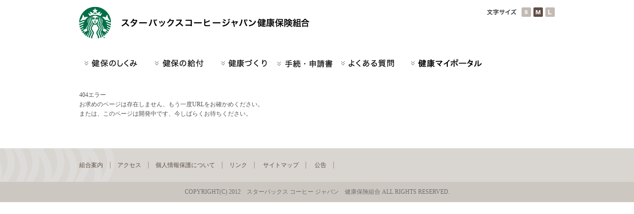

--- FILE ---
content_type: text/html
request_url: https://www.starbucks-kenpo.or.jp/my_wellness/food/list22.php
body_size: 7719
content:
<!DOCTYPE html>
<html>
<head>
<meta charset="UTF-8">
<!--[if IE]>
<meta http-equiv="X-UA-Compatible" content="IE=edge,chrome=1">
<![endif]-->
<title>新着情報一覧 | スターバックスコーヒージャパン健康保険組合</title>
<meta name="description" content="">
<meta name="keywords" content="">
<meta name="viewport" content="width=device-width">
<meta name="format-detection" content="telephone=no">
<link rel="stylesheet" href="../../common/std/css/common.css" media="all">
<link href="../../common/std/css/reset_small.css" rel="alternate stylesheet" title="small">
<link href="../../common/std/css/reset_medium.css" rel="alternate stylesheet" title="medium">
<link href="../../common/std/css/reset_large.css" rel="alternate stylesheet" title="large">
<!-- mediaquery -->
<link href="../../common/std/css/import.css" rel="stylesheet" type="text/css">
<link href="css/sp_404.css" rel="stylesheet" type="text/css" media="all and (max-width:640px)">
<link href="css/pc_404.css" rel="stylesheet" type="text/css" media="all and (min-width:641px)">
<!--[if lt IE 9]>
<script src="http://ssl.kenpo-net.jp/ver3/html5shiv-printshiv.js"></script>
<link href="css/pc_404.css" rel="stylesheet" media="all">
<link href="../../common/std/css/pc_common.css" rel="stylesheet" media="all">
<![endif]-->
<script src="../../common/std/js/settings.js"></script>
<script src="../../common/std/js/jquery.min.js"></script>
<script src="../../common/std/js/jquery.plugin.js"></script>
<script src="../../common/std/js/common.js"></script>
<script type="text/javascript">

  var _gaq = _gaq || [];
  _gaq.push(['_setAccount', 'UA-30348002-1']);
  _gaq.push(['_trackPageview']);

  (function() {
    var ga = document.createElement('script'); ga.type = 'text/javascript'; ga.async = true;
    ga.src = ('https:' == document.location.protocol ? 'https://ssl' : 'http://www') + '.google-analytics.com/ga.js';
    var s = document.getElementsByTagName('script')[0]; s.parentNode.insertBefore(ga, s);
  })();

</script>
</head>

<body class="bNews bOneCol">

<div id="layout"><!-- #BeginLibraryItem "/Library/header.lbi" --><header id="siteHd">
<h1 id="siteId1"><a href="../../index.html"><img src="../../common/std/img/all/ir.gif" alt="スターバックスコーヒージャパン健康保険組合"></a></h1>
<h1 id="siteId2"><a href="../../index_sp.html"><img src="../../common/std/img/all/ir.gif" alt="スターバックスコーヒージャパン健康保険組合"></a></h1>

<div id="siteHdAssist">
<dl id="siteHdLang">
<dt><img src="../../common/std/img/pc/page/hd_img_lang.gif" alt="文字サイズ"></dt><!--
--><dd><!--
--><ul><!--
--><li id="siteHdLangS"><a href="#small"><img src="../../common/std/img/pc/page/hd_ico_lang_s.gif" alt="小"></a></li><!--
--><li id="siteHdLangM"><a href="#medium"><img src="../../common/std/img/pc/page/hd_ico_lang_m.gif" alt="中"></a></li><!--
--><li id="siteHdLangL"><a href="#large"><img src="../../common/std/img/pc/page/hd_ico_lang_l.gif" alt="大"></a></li><!--
--></ul>
</dd>
</dl>
<div id="siteHdSearchForm">
<dl id="siteHdSearchFormIn">
<dt class="mPCHide"><a href="../search/index.html"><img src="../../common/std/img/sp/page/hd_ico_search.gif" alt=""></a></dt>
<dd id="siteHDSearchFormCont">
<!--Googleサーチ設置位置-->
<script>
  (function() {
    var gcse = document.createElement('script');
    gcse.type = 'text/javascript';
    gcse.async = true;
    gcse.src = '/stdscripts/search/js/search.js';
    var s = document.getElementsByTagName('script')[0];
    s.parentNode.insertBefore(gcse, s);
  })();
</script>
<div id="cse-search-form" style="width: 300px; float:right;">
<gcse:searchbox-only></gcse:searchbox-only>
</div>
<!-- / Googleサーチ設置位置-->

</dd>
</dl>
<!-- / id siteHdSearchForm --></div>
<!-- / id siteHdAssist --></div>
<!-- / id siteHd --></header><!-- #EndLibraryItem --><!-- #BeginLibraryItem "/Library/gnav.lbi" -->
<nav id="gNav">
<script type="text/javascript" src="../../common/std/js/gnav.js"></script>
<noscript>
<ul>
<li id="gNavOutline"><a href="../../member/outline/index.html"><img src="../../common/std/img/pc/navi/gnav_outline.gif" alt="健保のしくみ"></a></li>
<li id="gNavBenefit"><a href="../../member/benefit/index.html"><img src="../../common/std/img/pc/navi/gnav_benefit.gif" alt="健保の給付"></a></li>
<li id="gNavHealth"><a href="../../member/health/index.html"><img src="../../common/std/img/pc/navi/gnav_health.gif" alt="健康づくり"></a></li>
<li id="gNavApplication"><a href="../../member/application/index.html"><img src="../../common/std/img/pc/navi/gnav_application.gif" alt="手続・申請書"></a></li>
<li id="gNavQuestion"><a href="../../faq/faq.asp"><img src="../../common/std/img/pc/navi/gnav_question.gif" alt="よくある質問"></a></li>
</ul>
</noscript>
</nav>
<!-- #EndLibraryItem --><div id="pageBody">


<section id="content">
<h1 class="mHide">404エラー</h1>

<div id="errorArea">
<div class="errorAreaInner">
<dl>
<dt>404エラー</dt>
<dd>お求めのページは存在しません、もう一度URLをお確かめください。<br>
または、このページは開発中です、今しばらくお待ちください。</dd>
</dl>
<!-- / class errorAreaInner --></div>
<!-- / id errorArea --></div>

<!-- / id content --></section>

<!-- / id pageBody --></div><!-- #BeginLibraryItem "/Library/gnav_sp.lbi" --><nav id="spGNav" class="mPCHide">
<h2 class="mSPHide">メニュー</h2>
<ul>
<li><a href="../../member/outline/index.html">健保のしくみ</a></li>
<li><a href="../../member/benefit/index.html">健保の給付</a></li>
<li><a href="../../member/health/index.html">保健事業</a></li>
<li><a href="../../member/application/index.html">各種手続き</a></li>
<li><a href="../../faq/faq.asp">よくある質問</a></li>
</ul>
</nav>
<!-- #EndLibraryItem --><!-- #BeginLibraryItem "/Library/footer.lbi" --><footer id="siteFt">
<div id="siteFtInner">
<div id="siteFtNav">
<ul>
<li><a href="../../member/info/intro.html">組合案内</a></li><!--
--><li><a href="../../member/info/access.html">アクセス</a></li><!--
--><li><a href="../../member/info/policy.html">個人情報保護について</a></li><!--
--><li><a href="../../member/info/link.html">リンク</a></li><!--
-->
<li><a href="../../member/info/sitemap.html">サイトマップ</a></li><!--
-->
<li><a href="../../member/info/notice.html">公告</a></li><!--
--></ul>
</div>
<p id="siteFtCopy"><small>COPYRIGHT(C) 2012　スターバックス コーヒー ジャパン　健康保険組合 ALL RIGHTS RESERVED.</small></p>
<!-- / id siteFtInner --></div>
<!-- / id siteFt --></footer>

<!--Googleサーチ　コード設置位置-->
<script src="http://www.google.com/jsapi" type="text/javascript"></script>
<script type="text/javascript"> 
  google.load('search', '1', {language : 'ja', style : google.loader.themes.ESPRESSO});
  google.setOnLoadCallback(function() {
    var customSearchOptions = {};
    customSearchOptions['adoptions'] = {'layout': 'noTop'};
    var customSearchControl = new google.search.CustomSearchControl(
      '016069268212121759072:rv-6fxvu978', customSearchOptions);
    customSearchControl.setResultSetSize(google.search.Search.FILTERED_CSE_RESULTSET);
    var options = new google.search.DrawOptions();
    options.enableSearchboxOnly("http://www.starbucks-kenpo.or.jp/assist/search/", "search");
    customSearchControl.draw('cse-search-form', options);
  }, true);
</script>
<!-- / Googleサーチ　コード設置位置--><!-- #EndLibraryItem --><!-- / id layout --></div>

</body>
</html>

--- FILE ---
content_type: text/html
request_url: https://www.starbucks-kenpo.or.jp/my_wellness/food/css/pc_404.css
body_size: 7719
content:
<!DOCTYPE html>
<html>
<head>
<meta charset="UTF-8">
<!--[if IE]>
<meta http-equiv="X-UA-Compatible" content="IE=edge,chrome=1">
<![endif]-->
<title>新着情報一覧 | スターバックスコーヒージャパン健康保険組合</title>
<meta name="description" content="">
<meta name="keywords" content="">
<meta name="viewport" content="width=device-width">
<meta name="format-detection" content="telephone=no">
<link rel="stylesheet" href="../../common/std/css/common.css" media="all">
<link href="../../common/std/css/reset_small.css" rel="alternate stylesheet" title="small">
<link href="../../common/std/css/reset_medium.css" rel="alternate stylesheet" title="medium">
<link href="../../common/std/css/reset_large.css" rel="alternate stylesheet" title="large">
<!-- mediaquery -->
<link href="../../common/std/css/import.css" rel="stylesheet" type="text/css">
<link href="css/sp_404.css" rel="stylesheet" type="text/css" media="all and (max-width:640px)">
<link href="css/pc_404.css" rel="stylesheet" type="text/css" media="all and (min-width:641px)">
<!--[if lt IE 9]>
<script src="http://ssl.kenpo-net.jp/ver3/html5shiv-printshiv.js"></script>
<link href="css/pc_404.css" rel="stylesheet" media="all">
<link href="../../common/std/css/pc_common.css" rel="stylesheet" media="all">
<![endif]-->
<script src="../../common/std/js/settings.js"></script>
<script src="../../common/std/js/jquery.min.js"></script>
<script src="../../common/std/js/jquery.plugin.js"></script>
<script src="../../common/std/js/common.js"></script>
<script type="text/javascript">

  var _gaq = _gaq || [];
  _gaq.push(['_setAccount', 'UA-30348002-1']);
  _gaq.push(['_trackPageview']);

  (function() {
    var ga = document.createElement('script'); ga.type = 'text/javascript'; ga.async = true;
    ga.src = ('https:' == document.location.protocol ? 'https://ssl' : 'http://www') + '.google-analytics.com/ga.js';
    var s = document.getElementsByTagName('script')[0]; s.parentNode.insertBefore(ga, s);
  })();

</script>
</head>

<body class="bNews bOneCol">

<div id="layout"><!-- #BeginLibraryItem "/Library/header.lbi" --><header id="siteHd">
<h1 id="siteId1"><a href="../../index.html"><img src="../../common/std/img/all/ir.gif" alt="スターバックスコーヒージャパン健康保険組合"></a></h1>
<h1 id="siteId2"><a href="../../index_sp.html"><img src="../../common/std/img/all/ir.gif" alt="スターバックスコーヒージャパン健康保険組合"></a></h1>

<div id="siteHdAssist">
<dl id="siteHdLang">
<dt><img src="../../common/std/img/pc/page/hd_img_lang.gif" alt="文字サイズ"></dt><!--
--><dd><!--
--><ul><!--
--><li id="siteHdLangS"><a href="#small"><img src="../../common/std/img/pc/page/hd_ico_lang_s.gif" alt="小"></a></li><!--
--><li id="siteHdLangM"><a href="#medium"><img src="../../common/std/img/pc/page/hd_ico_lang_m.gif" alt="中"></a></li><!--
--><li id="siteHdLangL"><a href="#large"><img src="../../common/std/img/pc/page/hd_ico_lang_l.gif" alt="大"></a></li><!--
--></ul>
</dd>
</dl>
<div id="siteHdSearchForm">
<dl id="siteHdSearchFormIn">
<dt class="mPCHide"><a href="../search/index.html"><img src="../../common/std/img/sp/page/hd_ico_search.gif" alt=""></a></dt>
<dd id="siteHDSearchFormCont">
<!--Googleサーチ設置位置-->
<script>
  (function() {
    var gcse = document.createElement('script');
    gcse.type = 'text/javascript';
    gcse.async = true;
    gcse.src = '/stdscripts/search/js/search.js';
    var s = document.getElementsByTagName('script')[0];
    s.parentNode.insertBefore(gcse, s);
  })();
</script>
<div id="cse-search-form" style="width: 300px; float:right;">
<gcse:searchbox-only></gcse:searchbox-only>
</div>
<!-- / Googleサーチ設置位置-->

</dd>
</dl>
<!-- / id siteHdSearchForm --></div>
<!-- / id siteHdAssist --></div>
<!-- / id siteHd --></header><!-- #EndLibraryItem --><!-- #BeginLibraryItem "/Library/gnav.lbi" -->
<nav id="gNav">
<script type="text/javascript" src="../../common/std/js/gnav.js"></script>
<noscript>
<ul>
<li id="gNavOutline"><a href="../../member/outline/index.html"><img src="../../common/std/img/pc/navi/gnav_outline.gif" alt="健保のしくみ"></a></li>
<li id="gNavBenefit"><a href="../../member/benefit/index.html"><img src="../../common/std/img/pc/navi/gnav_benefit.gif" alt="健保の給付"></a></li>
<li id="gNavHealth"><a href="../../member/health/index.html"><img src="../../common/std/img/pc/navi/gnav_health.gif" alt="健康づくり"></a></li>
<li id="gNavApplication"><a href="../../member/application/index.html"><img src="../../common/std/img/pc/navi/gnav_application.gif" alt="手続・申請書"></a></li>
<li id="gNavQuestion"><a href="../../faq/faq.asp"><img src="../../common/std/img/pc/navi/gnav_question.gif" alt="よくある質問"></a></li>
</ul>
</noscript>
</nav>
<!-- #EndLibraryItem --><div id="pageBody">


<section id="content">
<h1 class="mHide">404エラー</h1>

<div id="errorArea">
<div class="errorAreaInner">
<dl>
<dt>404エラー</dt>
<dd>お求めのページは存在しません、もう一度URLをお確かめください。<br>
または、このページは開発中です、今しばらくお待ちください。</dd>
</dl>
<!-- / class errorAreaInner --></div>
<!-- / id errorArea --></div>

<!-- / id content --></section>

<!-- / id pageBody --></div><!-- #BeginLibraryItem "/Library/gnav_sp.lbi" --><nav id="spGNav" class="mPCHide">
<h2 class="mSPHide">メニュー</h2>
<ul>
<li><a href="../../member/outline/index.html">健保のしくみ</a></li>
<li><a href="../../member/benefit/index.html">健保の給付</a></li>
<li><a href="../../member/health/index.html">保健事業</a></li>
<li><a href="../../member/application/index.html">各種手続き</a></li>
<li><a href="../../faq/faq.asp">よくある質問</a></li>
</ul>
</nav>
<!-- #EndLibraryItem --><!-- #BeginLibraryItem "/Library/footer.lbi" --><footer id="siteFt">
<div id="siteFtInner">
<div id="siteFtNav">
<ul>
<li><a href="../../member/info/intro.html">組合案内</a></li><!--
--><li><a href="../../member/info/access.html">アクセス</a></li><!--
--><li><a href="../../member/info/policy.html">個人情報保護について</a></li><!--
--><li><a href="../../member/info/link.html">リンク</a></li><!--
-->
<li><a href="../../member/info/sitemap.html">サイトマップ</a></li><!--
-->
<li><a href="../../member/info/notice.html">公告</a></li><!--
--></ul>
</div>
<p id="siteFtCopy"><small>COPYRIGHT(C) 2012　スターバックス コーヒー ジャパン　健康保険組合 ALL RIGHTS RESERVED.</small></p>
<!-- / id siteFtInner --></div>
<!-- / id siteFt --></footer>

<!--Googleサーチ　コード設置位置-->
<script src="http://www.google.com/jsapi" type="text/javascript"></script>
<script type="text/javascript"> 
  google.load('search', '1', {language : 'ja', style : google.loader.themes.ESPRESSO});
  google.setOnLoadCallback(function() {
    var customSearchOptions = {};
    customSearchOptions['adoptions'] = {'layout': 'noTop'};
    var customSearchControl = new google.search.CustomSearchControl(
      '016069268212121759072:rv-6fxvu978', customSearchOptions);
    customSearchControl.setResultSetSize(google.search.Search.FILTERED_CSE_RESULTSET);
    var options = new google.search.DrawOptions();
    options.enableSearchboxOnly("http://www.starbucks-kenpo.or.jp/assist/search/", "search");
    customSearchControl.draw('cse-search-form', options);
  }, true);
</script>
<!-- / Googleサーチ　コード設置位置--><!-- #EndLibraryItem --><!-- / id layout --></div>

</body>
</html>

--- FILE ---
content_type: text/html
request_url: https://www.starbucks-kenpo.or.jp/my_wellness/food/css/sp_404.css
body_size: 7719
content:
<!DOCTYPE html>
<html>
<head>
<meta charset="UTF-8">
<!--[if IE]>
<meta http-equiv="X-UA-Compatible" content="IE=edge,chrome=1">
<![endif]-->
<title>新着情報一覧 | スターバックスコーヒージャパン健康保険組合</title>
<meta name="description" content="">
<meta name="keywords" content="">
<meta name="viewport" content="width=device-width">
<meta name="format-detection" content="telephone=no">
<link rel="stylesheet" href="../../common/std/css/common.css" media="all">
<link href="../../common/std/css/reset_small.css" rel="alternate stylesheet" title="small">
<link href="../../common/std/css/reset_medium.css" rel="alternate stylesheet" title="medium">
<link href="../../common/std/css/reset_large.css" rel="alternate stylesheet" title="large">
<!-- mediaquery -->
<link href="../../common/std/css/import.css" rel="stylesheet" type="text/css">
<link href="css/sp_404.css" rel="stylesheet" type="text/css" media="all and (max-width:640px)">
<link href="css/pc_404.css" rel="stylesheet" type="text/css" media="all and (min-width:641px)">
<!--[if lt IE 9]>
<script src="http://ssl.kenpo-net.jp/ver3/html5shiv-printshiv.js"></script>
<link href="css/pc_404.css" rel="stylesheet" media="all">
<link href="../../common/std/css/pc_common.css" rel="stylesheet" media="all">
<![endif]-->
<script src="../../common/std/js/settings.js"></script>
<script src="../../common/std/js/jquery.min.js"></script>
<script src="../../common/std/js/jquery.plugin.js"></script>
<script src="../../common/std/js/common.js"></script>
<script type="text/javascript">

  var _gaq = _gaq || [];
  _gaq.push(['_setAccount', 'UA-30348002-1']);
  _gaq.push(['_trackPageview']);

  (function() {
    var ga = document.createElement('script'); ga.type = 'text/javascript'; ga.async = true;
    ga.src = ('https:' == document.location.protocol ? 'https://ssl' : 'http://www') + '.google-analytics.com/ga.js';
    var s = document.getElementsByTagName('script')[0]; s.parentNode.insertBefore(ga, s);
  })();

</script>
</head>

<body class="bNews bOneCol">

<div id="layout"><!-- #BeginLibraryItem "/Library/header.lbi" --><header id="siteHd">
<h1 id="siteId1"><a href="../../index.html"><img src="../../common/std/img/all/ir.gif" alt="スターバックスコーヒージャパン健康保険組合"></a></h1>
<h1 id="siteId2"><a href="../../index_sp.html"><img src="../../common/std/img/all/ir.gif" alt="スターバックスコーヒージャパン健康保険組合"></a></h1>

<div id="siteHdAssist">
<dl id="siteHdLang">
<dt><img src="../../common/std/img/pc/page/hd_img_lang.gif" alt="文字サイズ"></dt><!--
--><dd><!--
--><ul><!--
--><li id="siteHdLangS"><a href="#small"><img src="../../common/std/img/pc/page/hd_ico_lang_s.gif" alt="小"></a></li><!--
--><li id="siteHdLangM"><a href="#medium"><img src="../../common/std/img/pc/page/hd_ico_lang_m.gif" alt="中"></a></li><!--
--><li id="siteHdLangL"><a href="#large"><img src="../../common/std/img/pc/page/hd_ico_lang_l.gif" alt="大"></a></li><!--
--></ul>
</dd>
</dl>
<div id="siteHdSearchForm">
<dl id="siteHdSearchFormIn">
<dt class="mPCHide"><a href="../search/index.html"><img src="../../common/std/img/sp/page/hd_ico_search.gif" alt=""></a></dt>
<dd id="siteHDSearchFormCont">
<!--Googleサーチ設置位置-->
<script>
  (function() {
    var gcse = document.createElement('script');
    gcse.type = 'text/javascript';
    gcse.async = true;
    gcse.src = '/stdscripts/search/js/search.js';
    var s = document.getElementsByTagName('script')[0];
    s.parentNode.insertBefore(gcse, s);
  })();
</script>
<div id="cse-search-form" style="width: 300px; float:right;">
<gcse:searchbox-only></gcse:searchbox-only>
</div>
<!-- / Googleサーチ設置位置-->

</dd>
</dl>
<!-- / id siteHdSearchForm --></div>
<!-- / id siteHdAssist --></div>
<!-- / id siteHd --></header><!-- #EndLibraryItem --><!-- #BeginLibraryItem "/Library/gnav.lbi" -->
<nav id="gNav">
<script type="text/javascript" src="../../common/std/js/gnav.js"></script>
<noscript>
<ul>
<li id="gNavOutline"><a href="../../member/outline/index.html"><img src="../../common/std/img/pc/navi/gnav_outline.gif" alt="健保のしくみ"></a></li>
<li id="gNavBenefit"><a href="../../member/benefit/index.html"><img src="../../common/std/img/pc/navi/gnav_benefit.gif" alt="健保の給付"></a></li>
<li id="gNavHealth"><a href="../../member/health/index.html"><img src="../../common/std/img/pc/navi/gnav_health.gif" alt="健康づくり"></a></li>
<li id="gNavApplication"><a href="../../member/application/index.html"><img src="../../common/std/img/pc/navi/gnav_application.gif" alt="手続・申請書"></a></li>
<li id="gNavQuestion"><a href="../../faq/faq.asp"><img src="../../common/std/img/pc/navi/gnav_question.gif" alt="よくある質問"></a></li>
</ul>
</noscript>
</nav>
<!-- #EndLibraryItem --><div id="pageBody">


<section id="content">
<h1 class="mHide">404エラー</h1>

<div id="errorArea">
<div class="errorAreaInner">
<dl>
<dt>404エラー</dt>
<dd>お求めのページは存在しません、もう一度URLをお確かめください。<br>
または、このページは開発中です、今しばらくお待ちください。</dd>
</dl>
<!-- / class errorAreaInner --></div>
<!-- / id errorArea --></div>

<!-- / id content --></section>

<!-- / id pageBody --></div><!-- #BeginLibraryItem "/Library/gnav_sp.lbi" --><nav id="spGNav" class="mPCHide">
<h2 class="mSPHide">メニュー</h2>
<ul>
<li><a href="../../member/outline/index.html">健保のしくみ</a></li>
<li><a href="../../member/benefit/index.html">健保の給付</a></li>
<li><a href="../../member/health/index.html">保健事業</a></li>
<li><a href="../../member/application/index.html">各種手続き</a></li>
<li><a href="../../faq/faq.asp">よくある質問</a></li>
</ul>
</nav>
<!-- #EndLibraryItem --><!-- #BeginLibraryItem "/Library/footer.lbi" --><footer id="siteFt">
<div id="siteFtInner">
<div id="siteFtNav">
<ul>
<li><a href="../../member/info/intro.html">組合案内</a></li><!--
--><li><a href="../../member/info/access.html">アクセス</a></li><!--
--><li><a href="../../member/info/policy.html">個人情報保護について</a></li><!--
--><li><a href="../../member/info/link.html">リンク</a></li><!--
-->
<li><a href="../../member/info/sitemap.html">サイトマップ</a></li><!--
-->
<li><a href="../../member/info/notice.html">公告</a></li><!--
--></ul>
</div>
<p id="siteFtCopy"><small>COPYRIGHT(C) 2012　スターバックス コーヒー ジャパン　健康保険組合 ALL RIGHTS RESERVED.</small></p>
<!-- / id siteFtInner --></div>
<!-- / id siteFt --></footer>

<!--Googleサーチ　コード設置位置-->
<script src="http://www.google.com/jsapi" type="text/javascript"></script>
<script type="text/javascript"> 
  google.load('search', '1', {language : 'ja', style : google.loader.themes.ESPRESSO});
  google.setOnLoadCallback(function() {
    var customSearchOptions = {};
    customSearchOptions['adoptions'] = {'layout': 'noTop'};
    var customSearchControl = new google.search.CustomSearchControl(
      '016069268212121759072:rv-6fxvu978', customSearchOptions);
    customSearchControl.setResultSetSize(google.search.Search.FILTERED_CSE_RESULTSET);
    var options = new google.search.DrawOptions();
    options.enableSearchboxOnly("http://www.starbucks-kenpo.or.jp/assist/search/", "search");
    customSearchControl.draw('cse-search-form', options);
  }, true);
</script>
<!-- / Googleサーチ　コード設置位置--><!-- #EndLibraryItem --><!-- / id layout --></div>

</body>
</html>

--- FILE ---
content_type: text/html
request_url: https://www.starbucks-kenpo.or.jp/assist/search/config.json
body_size: 7719
content:
<!DOCTYPE html>
<html>
<head>
<meta charset="UTF-8">
<!--[if IE]>
<meta http-equiv="X-UA-Compatible" content="IE=edge,chrome=1">
<![endif]-->
<title>新着情報一覧 | スターバックスコーヒージャパン健康保険組合</title>
<meta name="description" content="">
<meta name="keywords" content="">
<meta name="viewport" content="width=device-width">
<meta name="format-detection" content="telephone=no">
<link rel="stylesheet" href="../../common/std/css/common.css" media="all">
<link href="../../common/std/css/reset_small.css" rel="alternate stylesheet" title="small">
<link href="../../common/std/css/reset_medium.css" rel="alternate stylesheet" title="medium">
<link href="../../common/std/css/reset_large.css" rel="alternate stylesheet" title="large">
<!-- mediaquery -->
<link href="../../common/std/css/import.css" rel="stylesheet" type="text/css">
<link href="css/sp_404.css" rel="stylesheet" type="text/css" media="all and (max-width:640px)">
<link href="css/pc_404.css" rel="stylesheet" type="text/css" media="all and (min-width:641px)">
<!--[if lt IE 9]>
<script src="http://ssl.kenpo-net.jp/ver3/html5shiv-printshiv.js"></script>
<link href="css/pc_404.css" rel="stylesheet" media="all">
<link href="../../common/std/css/pc_common.css" rel="stylesheet" media="all">
<![endif]-->
<script src="../../common/std/js/settings.js"></script>
<script src="../../common/std/js/jquery.min.js"></script>
<script src="../../common/std/js/jquery.plugin.js"></script>
<script src="../../common/std/js/common.js"></script>
<script type="text/javascript">

  var _gaq = _gaq || [];
  _gaq.push(['_setAccount', 'UA-30348002-1']);
  _gaq.push(['_trackPageview']);

  (function() {
    var ga = document.createElement('script'); ga.type = 'text/javascript'; ga.async = true;
    ga.src = ('https:' == document.location.protocol ? 'https://ssl' : 'http://www') + '.google-analytics.com/ga.js';
    var s = document.getElementsByTagName('script')[0]; s.parentNode.insertBefore(ga, s);
  })();

</script>
</head>

<body class="bNews bOneCol">

<div id="layout"><!-- #BeginLibraryItem "/Library/header.lbi" --><header id="siteHd">
<h1 id="siteId1"><a href="../../index.html"><img src="../../common/std/img/all/ir.gif" alt="スターバックスコーヒージャパン健康保険組合"></a></h1>
<h1 id="siteId2"><a href="../../index_sp.html"><img src="../../common/std/img/all/ir.gif" alt="スターバックスコーヒージャパン健康保険組合"></a></h1>

<div id="siteHdAssist">
<dl id="siteHdLang">
<dt><img src="../../common/std/img/pc/page/hd_img_lang.gif" alt="文字サイズ"></dt><!--
--><dd><!--
--><ul><!--
--><li id="siteHdLangS"><a href="#small"><img src="../../common/std/img/pc/page/hd_ico_lang_s.gif" alt="小"></a></li><!--
--><li id="siteHdLangM"><a href="#medium"><img src="../../common/std/img/pc/page/hd_ico_lang_m.gif" alt="中"></a></li><!--
--><li id="siteHdLangL"><a href="#large"><img src="../../common/std/img/pc/page/hd_ico_lang_l.gif" alt="大"></a></li><!--
--></ul>
</dd>
</dl>
<div id="siteHdSearchForm">
<dl id="siteHdSearchFormIn">
<dt class="mPCHide"><a href="../search/index.html"><img src="../../common/std/img/sp/page/hd_ico_search.gif" alt=""></a></dt>
<dd id="siteHDSearchFormCont">
<!--Googleサーチ設置位置-->
<script>
  (function() {
    var gcse = document.createElement('script');
    gcse.type = 'text/javascript';
    gcse.async = true;
    gcse.src = '/stdscripts/search/js/search.js';
    var s = document.getElementsByTagName('script')[0];
    s.parentNode.insertBefore(gcse, s);
  })();
</script>
<div id="cse-search-form" style="width: 300px; float:right;">
<gcse:searchbox-only></gcse:searchbox-only>
</div>
<!-- / Googleサーチ設置位置-->

</dd>
</dl>
<!-- / id siteHdSearchForm --></div>
<!-- / id siteHdAssist --></div>
<!-- / id siteHd --></header><!-- #EndLibraryItem --><!-- #BeginLibraryItem "/Library/gnav.lbi" -->
<nav id="gNav">
<script type="text/javascript" src="../../common/std/js/gnav.js"></script>
<noscript>
<ul>
<li id="gNavOutline"><a href="../../member/outline/index.html"><img src="../../common/std/img/pc/navi/gnav_outline.gif" alt="健保のしくみ"></a></li>
<li id="gNavBenefit"><a href="../../member/benefit/index.html"><img src="../../common/std/img/pc/navi/gnav_benefit.gif" alt="健保の給付"></a></li>
<li id="gNavHealth"><a href="../../member/health/index.html"><img src="../../common/std/img/pc/navi/gnav_health.gif" alt="健康づくり"></a></li>
<li id="gNavApplication"><a href="../../member/application/index.html"><img src="../../common/std/img/pc/navi/gnav_application.gif" alt="手続・申請書"></a></li>
<li id="gNavQuestion"><a href="../../faq/faq.asp"><img src="../../common/std/img/pc/navi/gnav_question.gif" alt="よくある質問"></a></li>
</ul>
</noscript>
</nav>
<!-- #EndLibraryItem --><div id="pageBody">


<section id="content">
<h1 class="mHide">404エラー</h1>

<div id="errorArea">
<div class="errorAreaInner">
<dl>
<dt>404エラー</dt>
<dd>お求めのページは存在しません、もう一度URLをお確かめください。<br>
または、このページは開発中です、今しばらくお待ちください。</dd>
</dl>
<!-- / class errorAreaInner --></div>
<!-- / id errorArea --></div>

<!-- / id content --></section>

<!-- / id pageBody --></div><!-- #BeginLibraryItem "/Library/gnav_sp.lbi" --><nav id="spGNav" class="mPCHide">
<h2 class="mSPHide">メニュー</h2>
<ul>
<li><a href="../../member/outline/index.html">健保のしくみ</a></li>
<li><a href="../../member/benefit/index.html">健保の給付</a></li>
<li><a href="../../member/health/index.html">保健事業</a></li>
<li><a href="../../member/application/index.html">各種手続き</a></li>
<li><a href="../../faq/faq.asp">よくある質問</a></li>
</ul>
</nav>
<!-- #EndLibraryItem --><!-- #BeginLibraryItem "/Library/footer.lbi" --><footer id="siteFt">
<div id="siteFtInner">
<div id="siteFtNav">
<ul>
<li><a href="../../member/info/intro.html">組合案内</a></li><!--
--><li><a href="../../member/info/access.html">アクセス</a></li><!--
--><li><a href="../../member/info/policy.html">個人情報保護について</a></li><!--
--><li><a href="../../member/info/link.html">リンク</a></li><!--
-->
<li><a href="../../member/info/sitemap.html">サイトマップ</a></li><!--
-->
<li><a href="../../member/info/notice.html">公告</a></li><!--
--></ul>
</div>
<p id="siteFtCopy"><small>COPYRIGHT(C) 2012　スターバックス コーヒー ジャパン　健康保険組合 ALL RIGHTS RESERVED.</small></p>
<!-- / id siteFtInner --></div>
<!-- / id siteFt --></footer>

<!--Googleサーチ　コード設置位置-->
<script src="http://www.google.com/jsapi" type="text/javascript"></script>
<script type="text/javascript"> 
  google.load('search', '1', {language : 'ja', style : google.loader.themes.ESPRESSO});
  google.setOnLoadCallback(function() {
    var customSearchOptions = {};
    customSearchOptions['adoptions'] = {'layout': 'noTop'};
    var customSearchControl = new google.search.CustomSearchControl(
      '016069268212121759072:rv-6fxvu978', customSearchOptions);
    customSearchControl.setResultSetSize(google.search.Search.FILTERED_CSE_RESULTSET);
    var options = new google.search.DrawOptions();
    options.enableSearchboxOnly("http://www.starbucks-kenpo.or.jp/assist/search/", "search");
    customSearchControl.draw('cse-search-form', options);
  }, true);
</script>
<!-- / Googleサーチ　コード設置位置--><!-- #EndLibraryItem --><!-- / id layout --></div>

</body>
</html>

--- FILE ---
content_type: text/css
request_url: https://www.starbucks-kenpo.or.jp/common/std/css/common.css
body_size: 3747
content:
@charset "UTF-8";

/* ****************************************************
Title: common.css
Created: 2011-01-24
Last Modified: 2011-03-14
***************************************************** */


/* Table Of Contents
----------------------------------------

# Settings
# Modules

----------------------------------------*/


/* # Settings
---------------------------------------------------------------------------- */

html,body,div,span,applet,object,iframe,
h1,h2,h3,h4,h5,h6,p,blockquote,pre,
a,abbr,acronym,address,big,cite,code,
del,dfn,em,font,figure,figcaption,img,ins,kbd,q,s,samp,
small,strike,strong,sub,sup,tt,var,
b,u,i,center,
dl,dt,dd,ol,ul,li,
fieldset,form,button,label,legend,
table,caption,tbody,tfoot,thead,tr,th,td {
	background: transparent;
	border: 0;
	font-size: 100%;
	margin: 0;
	outline: 0;
	padding: 0;
	vertical-align: baseline;
}

h1,h2,h3,h4,h5,h6 { font-weight: bold; }
header,hgroup,footer,article,section,nav,aside,figure,figcaption { display: block; }
ol,ul { list-style: none; } 
table { border-collapse: collapse; border-spacing: 0; }
caption,th,td { font-weight: normal; text-align: left; vertical-align: top; }
fieldset { border: none; }
input,textarea,select,label {
	font-size: 100%;
	vertical-align: middle;
}
label,button { cursor: pointer; }
textarea { overflow: auto; vertical-align: top; }
a { vertical-align: baseline; }
img { border: none; vertical-align: bottom; }
b,em,strong { font-weight: bold; font-style: normal; }
object { outline: none; vertical-align: middle; }
blockquote, q { quotes: none; }
blockquote:before,blockquote:after,q:before,q:after { content: ''; content: none; }
code { font-family: monospace; }
sup { vertical-align: text-top; }
sub { vertical-align: text-bottom;}
small { font-style: normal; }
ins { text-decoration: none; }
mark { font-weight: bold; }
del { text-decoration: line-through; }
abbr, acronym { border: none; font-variant: normal; }
abbr[title],dfn[title] { border-bottom: 1px dotted #333; cursor: help; }
address,caption,cite,code,dfn,var { font-weight: normal; font-style: normal; }
hr { display: none; }
pre { font-family: monospace; }
rt { text-align: center; }
rp { display: none; }
optgroup { font-style: normal; }


/* # Modules
---------------------------------------------------------------------------- */

.mHide { display: none; }

.taL { text-align: left; }
.taC { text-align: center; }
.taR { text-align: right; }
.taM { vertical-align:middle;}
.taCM { vertical-align:middle; text-align:center;}

.flL { float: left; }
.flR { float: right; }

.clL { clear: left; }
.clB { clear: both; }
.clR { clear: right; }

.clf { zoom: 1; }
.clf:after {
	content: ".";
	clear: both;
	display: block;
	height: 0;
	visibility: hidden;
	line-height: 0;
}

/* Space ���X�y�[�X��󂯂邽�߂̃N���X��
---------------------------------------------------------------------------- */
#content .Sp_t03{margin-top:0.3em;}
#content .Sp_t05{margin-top:0.5em;}
#content .Sp_t1{margin-top:1.0em;}
#content .Sp_t2{margin-top:2.0em;}
#content .Sp_b05{margin-bottom:0.5em;}
#content .Sp_L1{margin-left:1em;}



/* Text ���e�L�X�g�����Ɋւ���N���X��
---------------------------------------------------------------------------- */
#content .TextEmphasis01{color:#F00;} /*�e�L�X�g��*/
#content .TextEmphasis02{color:#F00; font-weight:bold;} /*�e�L�X�g�ԁE����*/
#content .TextEmphasis03{color:#F00; font-weight:bold; border-bottom:1px solid #F00; padding-bottom:0.2em;} /*�e�L�X�g�ԁE�����E����*/
#content .TextCol01{color:#9CD1D8;}


--- FILE ---
content_type: text/css
request_url: https://www.starbucks-kenpo.or.jp/common/std/css/import.css
body_size: 251
content:
/* CSS Document */
/* スマートフォン */
@import url("sp_common.css") only screen and (max-width:640px);
/* デスクトップ */
@import url("pc_common.css") only screen and (min-width:641px);
@import url("pc_common.css") only print;




--- FILE ---
content_type: text/css
request_url: https://www.starbucks-kenpo.or.jp/common/std/css/sp_common.css
body_size: 26544
content:
@charset "UTF-8";

/* ****************************************************
Title: sp_common.css
Created: 2011-01-24
Last Modified: 2011-03-19
***************************************************** */


/* Table Of Contents
----------------------------------------

# Settings
# Smartphne Hide Content
# Layout
# Header
# Main
# GNav
# Footer
# Modules

----------------------------------------*/


/* # Settings
---------------------------------------------------------------------------- */

html {
	-webkit-text-size-adjust: 100%;
	-ms-text-size-adjust: 100%;
}

body {
	color: #5f4e44;
	font-size: 100%;
	line-height: 1.5;
	width: 100%;
	min-width:320px;
}

h1,h2,h3,h4,h5,h6 {
	font-weight: normal;
	line-height: 1.214;
}

a {
	color: #6a5a50;
	text-decoration: none;
}

table { width: 100%; }

input[type=email],
input[type=number],
input[type=password],
input[type=tel],
input[type=text],
textarea {
	-moz-box-sizing: border-box;
	-webkit-box-sizing: border-box;
	box-sizing: border-box;
}

button {
	font-family: "ヒラギノ角ゴ Pro W6","HiraKakuPro-W6";
	font-weight: bold;
}


/* # Smartphone Hide Content
---------------------------------------------------------------------------- */




/* # Layout
---------------------------------------------------------------------------- */

#siteHd,
#gNav,
#visual,
#pageBody,
#siteFt {
	margin: 0;
	width: auto;
}

#gNav,
#topicPath,
#sidebar {
	display: none;
}

#content {
	position: relative;
}


/* # Header
---------------------------------------------------------------------------- */

#siteHd {
	min-height: 30px;
	padding: 20px 0 0;
	position: relative;
}

#siteHd #siteId1 {
	display: none;
}

#siteHd #siteId2 {
	padding-bottom: 51px;
}

#siteHd #siteId2 a {
	background: url(../img/sp/page/hd_bg_id.gif) no-repeat left top;
	background-size:contain;
	display: block;
	min-height: 30px;
	width: 60%;
}

#siteHd #siteHdLang,
#siteHd #siteHdSearchForm #siteHDSearchFormCont,
#siteHd #siteHdSearchForm #fmSiteHdSearchBtn {
	display: none;
}

#siteHd #siteHdSearchForm dt {
	position: absolute;
	right: 3%;
	top: 10%;
}

#siteHd #siteHdSearchForm #siteHDSearchFormCont {
	background-color: #e2ded7;
	margin-bottom: 15px;
	padding: 30px 15px;
}

#siteHd #siteHdSearchForm #siteHDSearchFormCont #fmSiteHdSearchTxt {
	padding: 21px;
	width: 100%;
}


/* # Main
---------------------------------------------------------------------------- */

#content {
	padding-left: 15px;
	padding-right: 15px;
}

#content #mPageTit01 {
	border-bottom: 3px solid #6eaa48;
	font-size: 150%;
	margin: 0 -15px 16px;
	padding: 16px 15px;
}

#content .mMH01 {
	border-bottom: 2px solid #dedddb;
	color: #594b48;
	font-size: 130%;
	margin: 0 -15px 15px;
	padding: 8px 18px;
}

#content .mSH01 {
	border-left: 3px solid #e2e1df;
	font-size: 130%;
	margin: 25px 0 10px;
	padding: 2px 0 2px 11px;
}

/* mCatIndexContentHd */
#content .mCatIndexHd .mCatIndexHdImg {
	margin-bottom: 29px;
}

/* mCatIndexLead */
#content .mCatIndexLead {
	margin-bottom: 33px;
}

#content .mCatIndexLead .mCatIndexLeadImg {
	display: none;
}

#content .mCatIndexLead .mCatIndexTxt {
}

/* mCatIndexArea */
#content .mCatIndexArea {
	clear: both;
}

#content .mCatIndexArea .mCatIndexAreaSec {
	margin-bottom: 50px;
}

#content .mCatIndexArea .mCatIndexAreaSec h2 {
	background: #23af5e;
	color: #fff;
	clear: both;
	font-size: 114.28%;
	margin-bottom: 15px;
}

#content .mCatIndexArea .mCatIndexAreaSec .mCatIndexAreaSecIn {
	clear: both;
}

#content .mCatIndexArea .mCatIndexAreaSec .mCatIndexAreaSecItem {
	float: none;
	width: auto;
}

#content .mCatIndexArea .mCatIndexAreaSec .mCatIndexAreaSecItem h3 {
	background: #cde782;
	font-weight: normal;
	margin-bottom: 15px;
}

#content .mCatIndexArea .mCatIndexAreaSec .mCatIndexAreaSecItem h3 a {
	background: #f0f0f0 url(../img/sp/page/ico_arrow05.gif) no-repeat 20px center;
	display: block;
	padding: 24px 20px 24px 64px;
}

#content .mCatIndexArea .mCatIndexAreaSec .mCatIndexAreaSecItem .mCatIndexAreaSecItemContent {
	overflow: hidden;
	zoom: 1;
}

#content .mCatIndexArea .mCatIndexAreaSec .mCatIndexAreaSecItem .mCatIndexAreaSecItemContent ul li {
	margin-bottom: 7px;
	padding:10px 20px;
	background-image: url(../img/pc/page/ico_arrow_lg_r.gif);
	background-repeat: no-repeat;
	background-position: 10px 18px;
	display: block;
	border: 2px dotted #f0f0f0;
}

#content .mCatIndexArea .mCatIndexAreaSec .mCatIndexAreaSecItem .mCatIndexAreaSecItemLead,
#content .mCatIndexArea .mCatIndexAreaSec .mCatIndexAreaSecItem .mCatIndexAreaSecItemThumb {
	display: none;
	float: none;
}

/* mPointList */
#content .mPointList {
	margin: 0 0 30px;
}

#content .mPointList dt {
	background: url(../img/sp/page/tit_pointlist.gif) no-repeat left top;
	float: none;
	height: 32px;
	overflow: hidden;
	text-indent: -9999px;
	width: 100px;
}

#content .mPointList dd {
	border: 1px solid #e4e3e1;
	float: none;
	margin-top: 3px;
	padding: 21px 20px;
	width: auto;
}

#content .mPointList li {
	background: url(../img/sp/page/ico_pointlist.gif) no-repeat 0 0.5em;
	border-bottom: none;
	padding: 0 0 0 27px;
}

#content .mPointList li.last {
	border-bottom: 0;
}

#content .mPointList li strong {
}

/* contentArea */
#content .mCaseArea {
	margin-top: 28px;
}

#content .uiTabArea .uiTab {
}

#content .mCaseArea .uiTabPanel {
	border-bottom: 1px solid #e4e4e4;
	margin-bottom: 15px;
	padding: 20px 0 0;
}

/* mPNav */
#content .mPNav {
	background-color: #f8f6f4;
	margin: 15px 0;
	padding: 15px 15px 12px;
}

#content .mPNav li {
	margin-bottom: 3px;
}

#content .mPNav a {
	background: url(../img/sp/page/ico_arrow_blue_btm01.gif) no-repeat left center;
	display: inline-block;
	*display: inline;
	padding-left: 21px;
	text-decoration: underline;
	vertical-align: baseline;
	*zoom: 1;
}

#content .mPNav a:hover {
	text-decoration: none;
}

/* mCaseAreaContent */
#content .mCaseArea .mCaseAreaContent {
	margin-bottom: 60px;
}

#content .mCaseArea .mCaseAreaContentLast {
}

/* mCaseAreaFig01 */
#content .mFig01 {
	margin: 40px 0 50px;
	text-align: center;
}

#content .mFig02 {
	margin: 20px 0 50px;
	text-align: center;
}

#content .mFig03 {
	margin: 20px 0 50px;
	text-align: center;
}

#content .mFig04 {
	margin: 1.8em 0;
	text-align: center;
}

/* 画像下caption有 */
#content .mFig05{
	text-align: center;
	margin-top:1em auto 1.5em;
}
#content .mFig05 ul,
#content .mFig05 p{
	text-align: left;
	margin-top:0.8em;
	margin-left:1.5em;
}
#content .mFig05 li {
	text-align: left;
	padding-left: 1em;
    text-indent: -1em;
}

/* mCaseAreaFig01 */
#content .mFig01 img, #content .mFig02 img, #content .mFig03 img, 
#content .mFig04 img, #content .mFig05 img{
	width:100%;
}
/* mStepList */
#content .mStepList {
	margin: 15px 0 30px;
	overflow: hidden;
	*zoom: 1;
}

#content .mStepList li:nth-of-type(1) {
	border-top: none;
}

#content .mStepList li {
	border-top: 1px dotted #f0edeb;
	margin-top: 0;
	overflow: hidden;
	padding: 30px 0;
}

#content .mStepList li .ico {
	background-position: left top;
	background-repeat: no-repeat;
	display: block;
	float: none;
	height: 35px;
	margin: 0;
	overflow: hidden;
	text-indent: -9999px;
	width: 106px;
}

#content .mStepList .mStepListItem01 .ico { background-image: url(../img/sp/page/ico_casearea_steplist_01.gif); }
#content .mStepList .mStepListItem02 .ico { background-image: url(../img/sp/page/ico_casearea_steplist_02.gif); }
#content .mStepList .mStepListItem03 .ico { background-image: url(../img/sp/page/ico_casearea_steplist_03.gif); }
#content .mStepList .mStepListItem04 .ico { background-image: url(../img/sp/page/ico_casearea_steplist_04.gif); }

#content .mStepList li .txt {
	display: block;
	margin-top: 15px;
	padding: 0;
}

/*STEPリスト内　mNoteList ＞ mNoteList */
#content .mNoteList .mReNote{
	width:90%;
	font-size: 110%;
	margin-top: 0.5em;
	list-style-position: inside;
}
#content .mNoteList ul.mReNote li,
#content .mNoteList ol.mReNote li{
	border:none;
	padding:0.5em 0 0 1em;
}

/*STEPリスト内　mNoteList ＞  mDiscList */
#content .mNoteList .mReDisc{
	width:90%;
	font-size: 110%;
	margin-left:-24px;
	margin-top: 0.5em;
	list-style-position: inside;
}
#content .mNoteList ul.mReDisc li,
#content .mNoteList ol.mReDisc li{
	border:none;
	padding:0.5em 0 0 1.5em;
	text-indent:-1em;
}

/*STEPリスト内　mNoteList ＞ mDecimalList */
#content .mNoteList .mReDecimal{
	width:90%;
	font-size: 110%;
	margin-left: -24px;
	margin-top: 0.5em;
	list-style-position: inside;
}
#content .mNoteList ul.mReDecimal li,
#content .mNoteList ol.mReDecimal li{
	border:none;
	padding:0.5em 0 0 1.5em;
	text-indent:-1.5em;
}

/* mReference */
#content .mReference {
	margin: 20px 0 40px;
}

#content .mReference dt {
	background: url(../img/sp/page/ico_casearea_content_ref_tit.gif) no-repeat left top;
	float: left;
	height: 27px;
	line-height: 0;
	margin-right: 20px;
	text-indent: -9999px;
	overflow: hidden;
	width: 110px;
}

#content .mReference dd {
	overflow: hidden;
	*zoom: 1;
}

#content .mReference ul {
	margin-top: -2px;
}

#content .mReference li {
	background: url(../img/sp/page/ico_casearea_content_ref_item.gif) no-repeat left center;
	display: inline-block;
	*display: inline;
	font-size: 85.7%;
	padding-left: 26px;
	vertical-align: baseline;
	*zoom: 1;
}




/* 参考リンク 文字（小） */
#content .mReference03{
	background-image: url(../img/pc/page/ico_casearea_content_tit.gif);
	background-position: left top;
	background-repeat: no-repeat;
	display: block;
	margin-top:0.5em;
	padding-left: 82px;
	font-size: 85.7%;
}

/* 参考リンク 文字100％ */
#content .mReference04{
	background-image: url(../img/pc/page/ico_casearea_content_tit.gif);
	background-position: left 0.2em;
	background-repeat: no-repeat;
	display: block;
	margin-top:0.5em;
	padding-left: 82px;
	font-size: 100%;
}

/* 関連リンク 文字（小） */
#content .mReference05{
	background-image: url(../img/pc/page/ico_m_reference02.gif);
	background-position: left top;
	background-repeat: no-repeat;
	display: block;
	margin-top:0.5em;
	padding-left: 82px;
	font-size: 85.7%;
}

/* 関連リンク 文字100％ */
#content .mReference06{
	background-image: url(../img/pc/page/ico_m_reference02.gif);
	background-position: left 0.2em;
	background-repeat: no-repeat;
	display: block;
	margin-top:0.5em;
	padding-left: 82px;
	font-size: 100%;
}

/* mTable01 */
#content .mTable01 {
	margin: 25px 0;
}

#content .mTable01 table {
	border: 1px solid #c1bab3;
}

#content .mTable01 .mNoteList {
	margin-bottom: 0;
}

#content .mTable01 table thead th {
	background: #f8f6f4;
	border-right: 1px solid #c1bab3;
	color: #532f19;
	font-weight: bold;
	font-size: 70%;
	padding: 12px 15px;
	text-align: center;
}

#content .mTable01 table tbody th,
#content .mTable01 table tbody td {
	border-bottom: 1px solid #c1bab3;
	border-right: 1px solid #c1bab3;
	padding: 12px 15px;
}

/* mTable02 */
#content .mTable02 {
	margin: 25px 0;
}

#content .mTable02 table {
	border-left: 1px solid #c1bab3;
	border-top: 1px solid #c1bab3;
}

#content .mTable02 table caption {
	line-height: 1.2;
	padding-bottom: 10px;
}

#content .mTable02 .mNoteList {
	margin-bottom: 0;
}

#content .mTable02 table th,
#content .mTable02 table td {
	border-bottom: 1px solid #c1bab3;
	border-right: 1px solid #c1bab3;
}

#content .mTable01 table tbody th .mIconBlt,
#content .mTable01 table tbody td .mIconBlt{
	background: url(../img/sp/page/ico_arrow04.gif) no-repeat 0.2em 0.2em;
	padding-left: 2em;
}
#content .mTable02 table thead th {
	background-color: #dbc8b5/*#c9e8f8*/;
	color: #000;
	font-weight: bold;
	font-size: 70%;
	padding: 13px;
	vertical-align: middle;
	text-align: center;
}

#content .mTable02 table tbody th {
	background-color: #f8f6f4;
	color: #532f19;
	font-weight: bold;
	font-size: 70%;
	padding: 13px;
	vertical-align: middle;
	width: 25%;
}

#content .mTable02 table tbody td {
	padding: 13px;
}


#content .mTable02 table tbody .accent {
	font-weight: bold;
	padding: 13px;
	vertical-align: middle;
}


/* mTable03 */
#content .mTable03 {
	margin: 25px 0;
}

#content .mTable03 table {
	border-left: 1px solid #c1bab3;
	border-top: 1px solid #c1bab3;
}

#content .mTable03 table th {
	color: #1b4d74;
	font-weight: bold;
	border-bottom: 1px solid #c1bab3;
	border-right: 1px solid #c1bab3;
	line-height: 1.2;
	font-size: 70%;
	padding: 15px 10px 15px 93px;
}

#content .mTable03 table .yes {
	background: url(../img/sp/page/bg_yes_or_no_yes.gif) no-repeat left center;
}

#content .mTable03 table .no {
	background: url(../img/sp/page/bg_yes_or_no_no.gif) no-repeat left center;
}

#content .mTable03 table td {
	background-color: #fff;
	border-bottom: 1px solid #c1bab3;
	border-right: 1px solid #c1bab3;
	line-height: 1.5;
	padding: 10px 15px;
}

#content .mTable03 .mNoteList {
	margin-bottom: 0;
}

/* ＜Table04＞ "mTable02"thの横幅指定解除ver */
#content .mTable04 {
	margin: 15px 0 20px;
	font-size:70%;/*SPのみ設定*/
}

#content .mTable04 table {
	border-left: 1px solid #ccc;
	border-top: 1px solid #ccc;
}

#content .mTable04 table caption {
	padding-bottom: 5px;
}

#content .mTable04 .mNoteList {
	margin-bottom: 0;
}

#content .mTable04 table th,
#content .mTable04 table td {
	border-bottom: 1px solid #ccc;
	border-right: 1px solid #ccc;
}

#content .mTable04 table thead th {
	background-color: #c9e8f8;
	color: #000;
	font-weight: bold;
	padding: 12px 0;
	text-align: center;
}

#content .mTable04 table tbody th {
	background-color: #edf9ff;
	color: #1b4d74;
	font-weight: bold;
	padding: 13px;
	vertical-align: middle;
}

#content .mTable04 table tbody td {
	padding: 13px;
}

#content .mTable04 table tbody .accent {
	font-weight: bold;
	padding: 13px;
	vertical-align: middle;
}

/* ＜Table04_02＞ "mTable04"の色違いver */
#content .mTable04_02 {
	margin: 15px 0 20px;
	font-size:70%;/*SPのみ設定*/
}

#content .mTable04_02 table {
	border-left: 1px solid #ccc;
	border-top: 1px solid #ccc;
}

#content .mTable04_02 table caption {
	padding-bottom: 5px;
}

#content .mTable04_02 .mNoteList {
	margin-bottom: 0;
}

#content .mTable04_02 table th,
#content .mTable04_02 table td {
	border-bottom: 1px solid #ccc;
	border-right: 1px solid #ccc;
}

#content .mTable04_02 table thead th {
	background-color: #f8f6f4;
	color: #532f19;
	font-weight: bold;
	padding: 12px 0;
	text-align: center;
}

#content .mTable04_02 table tbody th {
	background-color: #f8f6f4;
	color: #532f19;
	font-weight: bold;
	padding: 13px;
	vertical-align: middle;
}

#content .mTable04_02 table tbody td {
	padding: 13px;
}

#content .mTable04_02 table tbody .accent {
	font-weight: bold;
	padding: 13px;
	vertical-align: middle;
}

/* ---------------------------------
　 セル内の詳細設定
--------------------------------- */
/*セル内縦位置 中央設定*/
#content .mtaM {
	vertical-align:middle;
}

/*セル内縦位置 中央設定・*/
#content .mtaCM {
	vertical-align:middle;
	text-align:center;
}

/*td内でthと同じ表示*/
#content table tbody .mtdItem01 {
	background-color: #edf9ff;
	color: #1b4d74;
	font-weight: bold;
	padding: 13px;
	vertical-align: middle;
	text-align:center;
}

/* mNoteBox */
#content .mNoteBox {
	margin: 50px 0 0;
}

#content .mNoteBox {
	background-color: #fff6f6;
	border: 3px solid #ffcaca;
	padding: 15px 20px 5px 20px;
}
#content .mNoteBox .mNoteBoxTit {
	background: url(../img/sp/page/tit_caution.gif) no-repeat left top;
	border-bottom: 1px dashed #ffcaca;
	height: 27px;
	margin-bottom: 10px;
	overflow: hidden;
	padding-bottom: 15px;
	text-indent: -9999px;
}

#content .mNoteBox p,
#content .mNoteBox ul {
	margin: 10px 0 15px;
}

/* mColumnBox */
#content .mColumnBox {
	background-color: #fbfdf5;
	border: 3px solid #ebf2d6;
	margin: 50px 0 0;
	padding: 15px 20px 5px 20px;
}

#content .mColumnBox .mColumnBoxTit {
	background: url(../img/sp/page/tit_column.gif) no-repeat left top;
	border-bottom: 1px dashed #bed283;
	height: 41px;
	margin-bottom: 15px;
	overflow: hidden;
	padding-bottom: 15px;
	text-indent: -9999px;
}

#content .mColumnBox .mSH01 {
	margin-left: 0;
	margin-right: 0;
}

#content .mColumnBox p,
#content .mColumnBox ul {
	margin: 10px 0 15px;
}

#content .mColumnBox .mReference dd ul {
	margin-top: 0;
}

/* mAsideBox */
#content .mAsideBox {
	background-color: #f8f6f4;
	border: 1px solid #e2ded7;
	margin: 50px 0 0;
	padding: 15px 15px 1px 15px;
}

#content .mAsideBox p,
#content .mAsideBox ul {
	margin: 10px 0 15px;
}

#content .mAsideBox01 {
	background-color: #eee;
	margin: 1em 0 0.5em;
	padding: 15px 15px 1px 15px;
}

#content .mAsideBox01 p,
#content .mAsideBox01 ul {
	margin: 10px 0 18px;
}

#content .mAsideBox02 p,
#content .mAsideBox02 ul {
	margin: 10px 0 18px;
}

/* mNoteList */
#content .mNoteList {
	margin: 10px 0;
}

#content .mNoteList li {
	font-size: 80%;
}

/* mCaseList */
#content .mCaseList li {
	font-size: 80%;
	background: url(../img/sp/page/bg_case_list.gif) repeat-y left top;
	background-size:contain;
	margin-bottom: 10px;
	position: relative;
	min-width: 300px;
	min-height: 100px;
}

#content .mCaseList li p.num {
	color: #fff;
	font-weight: bold;
	left: 1%;
	line-height: 1.0;
	margin-top: -0.5em;
	position: absolute;
	text-align: center;
	top: 50%;
	width: 10%;
}

#content .mCaseList li div.case {
	float: left;
	padding: 3% 3% 3% 14%;
	width: 35%;
}

#content .mCaseList li div.result {
	float: right;
	padding: 3%;
	width: 35%;
}

#content .mCaseList li img.arrow {
	left: 55%;
	margin-top: -17px;
	position: absolute;
	top: 50%;
	width: 4%;
}

/* mPageTop */
#content .mPageTop {
	margin: 30px 0 51px;
	text-align: right;
}

#content .mPageTop a {
	background-color: #f0f0f0;
	-moz-border-radius: 3px;
	-webkit-border-radius: 3px;
	border-radius: 3px;
	color: #616161;
	display: inline-block;
	*display: inline;
	line-height: 1;
	padding: 29px 40px;
	*zoom: 1;
}

#content .mPageTop a span {
	background: url(../img/sp/top/bg_pagetop.gif) no-repeat left center;
	font-family: "ヒラギノ角ゴ Pro W6","HiraKakuPro-W6";
	font-weight: bold;
	display: inline-block;
	*display: inline;
	padding: 0 0 0 36px;
	vertical-align: baseline;
	*zoom: 1;
}

/* # GNav
---------------------------------------------------------------------------- */

#spGNav {
	padding: 0 8px;
}

#spGNav h2 {
	background-color: #5f4e44;
	color: #fff;
	font-family: "ヒラギノ角ゴ Pro W6","HiraKakuPro-W6";
	font-size: 70％;
	font-weight: bold;
	line-height: 1.21;
	margin-bottom: 16px;
	padding: 12px 15px;
}

#spGNav ul {
}

#spGNav ul li {
}

#spGNav ul a {
}

#spGNav ul li:last-child {
}

#spGNav ul li a {
	background: #e2ded7 url(../img/sp/page/ico_arrow03.gif) no-repeat right center;
	border-bottom: 2px solid #fff;
	color: #5f4e44;
	display: block;
	font-family: "ヒラギノ角ゴ Pro W6","HiraKakuPro-W6";
	font-weight: bold;
	font-size: 100%;
	line-height: 1.2;
	padding: 21px 53px 21px 20px;
}


/* # Footer
---------------------------------------------------------------------------- */

#siteFt {
	
}

#siteFt #siteFtNav {
	padding: 0 8px;
}

#siteFt #siteFtNav li {
}

#siteFt #siteFtNav li:last-child {
}

#siteFt #siteFtNav a {
	background: #e2ded7 url(../img/sp/page/ico_arrow03.gif) no-repeat right center;
	border-bottom: 2px solid #fff;
	color: #5f4e44;
	display: block;
	font-family: "ヒラギノ角ゴ Pro W6","HiraKakuPro-W6";
	font-weight: bold;
	font-size: 100%;
	line-height: 1.2;
	padding: 21px 53px 21px 20px;
}

#siteFt #siteFtCopy {
	color: #746b66;
	font-size: 70%;
	font-family: "ヒラギノ角ゴ Pro W6","HiraKakuPro-W6";
	font-weight: bold;
	line-height: 1.444;
	padding: 45px 15px 46px;
	text-align: center;
}


/* # Clearfix
---------------------------------------------------------------------------- */

#content .mCaseList li {
	zoom: 1;
}

#content .mCaseList li:after {
	content: ".";
	clear: both;
	display: block;
	height: 0;
	line-height: 0;
	visibility: hidden;
}


/* # Modules
---------------------------------------------------------------------------- */

.mSPHide,
.mHide { display: none; }

.mText,
.mUL,
.mOL {
	margin-bottom: 15px;
}

/* table */
table .mTableCellLiquidW01 { width:31.14%; }

/* icon */
.mIconPDF {
	background: url(../img/pc/page/ico_pdf.gif) no-repeat 0 0.2em;
	display: inline-block;
	*display: inline;
	padding-left: 21px;
	vertical-align: baseline;
	*zoom: 1;
}

.mIconBlt {
	background: url(../img/sp/page/ico_arrow04.gif) no-repeat 0.2em 0.2em;
	padding-left: 1em;
}

.mIconXLS {
	background: url(../img/pc/page/ico_xls.gif) no-repeat 0 0.2em;
	display: inline-block;
	*display: inline;
	padding-left: 21px;
	vertical-align: baseline;
	*zoom: 1;
}
.mIconDOC {
	background: url(../img/pc/page/ico_doc.gif) no-repeat 0 0.2em;
	display: inline-block;
	*display: inline;
	padding-left: 21px;
	vertical-align: baseline;
	*zoom: 1;
}

/* tab */
.uiTabArea .uiTabTit {
	display: none;
}

.uiTabArea .uiTab {
	border-bottom: 3px solid #5f4e44;
	/*font-size: 75%;*/
	text-align: left;
}

.uiTabArea .uiTab li {
	display: inline-block;
	*display: inline;
	margin-left: 2%;
	margin-right: 1%;
	width: 30%;
	vertical-align: bottom;
	*zoom: 1;
}

/*
.uiTabArea .uiTab li:first-child {
	margin-right: 9px;
}
*/

.uiTabArea .uiTab li.last,
.uiTabArea .uiTab li:last-child {
	margin-right: 0;
	clear: both;
}

.uiTabArea .uiTab li a {
	background-color: #e2ded7;
	color: #5f4e44;
	*display: inline;
	display: inline-block;
	font-family: "ヒラギノ角ゴ Pro W6","HiraKakuPro-W6";
	font-weight: bold;
	line-height: 1.2;
	/*padding: 15px 12px;*/
	padding: 15px 12px;
	text-align: center;
	text-decoration: none;
	vertical-align: middle;
	width: 85%;
	*zoom: 1;
}

.uiTabArea .uiTab li a.selected {
	background-color: #5f4e44;
	color: #fff;
}

.uiTabArea .uiTabTop,
.uiTabArea .uiTabTopLast {
	margin: 27px 15px 50px;
}

.uiTabArea .uiTabTopLast {
}

.uiTabArea .uiTabTop a,
.uiTabArea .uiTabTopLast a {
	background: #f0f0f0 url(../img/sp/page/bg_tabtop.gif) no-repeat 31px center;
	-moz-border-radius: 3px;
	-webkit-border-radius: 3px;
	border-radius: 3px;
	color: #616161;
	display: inline-block;
	*display: inline;
	font-family: "ヒラギノ角ゴ Pro W6","HiraKakuPro-W6";
	font-weight: bold;
	line-height: 1.214;
	padding: 18px 31px 18px 68px;
	vertical-align: baseline;
	*zoom: 1;
}

/* mDiscList */
.mDiscList {
	list-style-type: disc;
	padding-left: 1.5em;
}

.mDiscList li {
	padding-left: 0;
  text-indent: 0;
}

/* mDecimalList */
.mDecimalList {
	list-style-type: decimal;
	padding-left: 2em;
}

.mDecimalList li {
	padding-left: 0;
  text-indent: 0;
}

/* ---------------------------------
　　mNoteListの文字100%ver
--------------------------------- */
#content .mListNote01 {
	margin: 5px 0;
}
#content .mListNote01 li {
	padding-left: 1em;
	text-indent: -1em;
}

/* ---------------------------------
　　（注）から始まるリスト
--------------------------------- */
 /* 文字(小) */
#content .mListNote02{
	margin-top:0.6em;
	padding-left: 2.3em;
	text-indent: -2.3em;
	font-size: 85.7%;
}

/* 文字100％ */
#content .mListNote03{ 
	margin-top:0.6em;
	padding-left: 2.3em;
	text-indent: -2.3em;
}

/* ---------------------------------
　　(１)～から始まるリスト
--------------------------------- */
/* 文字(小) */
#content .mListNum01{ 
	margin-top:0.6em;
	padding-left: 2em;
	text-indent: -1.9em;
	font-size: 85.7%;
}
#content .mListNum01 li{
	margin-bottom:0.35em;
}

/* 文字100％ */
#content .mListNum02{
	margin-top:0.6em;
	padding-left: 2em;
	text-indent: -1.9em;
}
#content .mListNum02 li{
	margin-bottom:0.5em;
}

/* ---------------------------------
　リストマーク 四角
--------------------------------- */
#content .mListSquare {
	list-style-type: square;
	padding-left: 1.5em;
}
#content .mListSquare li {
	margin-bottom:0.35em;
	/*padding-left: 0;
	text-indent: 0;*/
}

/* ---------------------------------
　リストマーク アルファベット
--------------------------------- */
#content .mListAlphaU {
	list-style-type: upper-alpha;
	padding-left: 2em;
}
#content .mListAlphaU li {
	margin-bottom:0.35em;
	padding-left: 0;
	text-indent: 0;
}

/* アルファベット小文字 */
#content .mListAlphaL {
	list-style-type: lower-alpha;
	padding-left: 2em;
}
#content .mListAlphaL li {
	margin-bottom:0.35em;
	padding-left: 0;
	text-indent: 0;
}

/* 印刷サイズ表記 */
#content .mA3,
#content .mA4 {

}

#content .mA3 dt,
#content .mA4 dt {
	height: 19px;
	line-height: 0;
	margin: 5px 0px;
	text-indent: -9999px;
	overflow: hidden;
	width: 50px;
}

#content .mA3 dt { background: url(../img/all/ico_a3.gif) no-repeat left top; }
#content .mA4 dt { background: url(../img/all/ico_a4.gif) no-repeat left top; }

* html #content .mA3 dt,
* html #content .mA4 dt {
	margin-right: 8px;
}

#content .mA3 dd,
#content .mA4 dd {
	overflow: hidden;
	zoom: 1;
}

#content .mA3 ul,
#content .mA4 ul {
	margin: 2px;
}

#content .mA3 li,
#content .mA4 li {
	margin-right: 5px;
	vertical-align: baseline;
	*zoom: 1;
}

table td.diff_cellcolor01 {
	background-color: #fff8e7;
}

.uiTab li a span.in{
	font-size:78%;
}

/* # Media Queries
---------------------------------------------------------------------------- */

/* for iPhone4X images */
@media only screen and (-webkit-min-device-pixel-ratio : 2),
only screen and (min-device-pixel-ratio : 2) {

}


--- FILE ---
content_type: text/css
request_url: https://www.starbucks-kenpo.or.jp/common/std/css/pc_common.css
body_size: 35243
content:
@charset "UTF-8";

/* ****************************************************
Title: pc_common.css
Created: 2011-01-24
Last Modified: 2011-03-14
***************************************************** */


/* Table Of Contents
----------------------------------------

# Settings
# Layout
# Header
# GNav
# Main
# Sidebar
# Footer
# Modules

----------------------------------------*/


/* # Settings
---------------------------------------------------------------------------- */

html {
	overflow-y: scroll;
}

body {
	color: #515151;
	font-size: 75%;
	font-family: "ＭＳ Ｐゴシック", Osaka, "ヒラギノ角ゴ Pro W3";
	line-height: 1.6;
	position: relative;
}

audio,canvas,video {
	display: inline-block;
	*display: inline;
	*zoom: 1;
}

h1,h2,h3,h4,h5,h6 {
	color: #000;
	line-height: 1.214;
}

a {
	color: #5f4e44;
	text-decoration: none;
}

a:hover {
	text-decoration: underline;
}
a.uLine {
	text-decoration: underline;
}

table { width: 100%; }


/* # Layout
---------------------------------------------------------------------------- */

#layout {
	min-width: 960px;
}

#siteHd,
#gNav,
#visual,
#pageBody {
	margin: 0 auto;
	width: 960px;
}

#siteHd {
	min-height: 100px;
}

* html #siteHd {
	height: 100px;
}

.bOneCol #content {
  width: 100%;
}

#content {
	float: left;
	position: relative;
	/*右ナビ削除*/
	/*width: 700px;*/
	width: 960px;
}

#sidebar {
	/*右ナビ削除*/
	display:none;
	float: right;
	width: 240px;
}

#siteFt {
}


/* # Header
---------------------------------------------------------------------------- */

#siteHd #siteId1 {
	float: left;
	padding-top: 14px;
}

#siteHd #siteId1 a {
	background: url(../img/pc/page/hd_bg_id.gif) no-repeat left top;
	display: block;
	height: 64px;
	width: 477px;
}

#siteHd #siteId2 {
	display: none;
}

#siteHd #siteHdAssist {
	text-align: right;
	overflow: hidden;
	padding-top: 15px;
	zoom: 1;
}

#siteHd #siteHdAssist #siteHdLang {
	line-height: 0;
}

#siteHd #siteHdAssist #siteHdLang dt {
	margin-right: 5px;
}

#siteHd #siteHdAssist #siteHdLang dt,
#siteHd #siteHdAssist #siteHdLang dd,
#siteHd #siteHdAssist #siteHdLang ul,
#siteHd #siteHdAssist #siteHdLang li {
	display: inline-block;
	*display: inline;
	vertical-align: middle;
	*zoom: 1;
}

#siteHd #siteHdAssist #siteHdLang li {
	margin-left: 5px;
}

#siteHd #siteHdAssist #siteHdLang a {
	background-position: left top;
	background-repeat: no-repeat;
	display: block;
}

#siteHd #siteHdAssist #siteHdLang #siteHdLangS a { background-image: url(../img/pc/page/hd_ico_lang_s_o.gif); }
#siteHd #siteHdAssist #siteHdLang #siteHdLangM a { background-image: url(../img/pc/page/hd_ico_lang_m_o.gif); }
#siteHd #siteHdAssist #siteHdLang #siteHdLangL a { background-image: url(../img/pc/page/hd_ico_lang_l_o.gif); }

* html #siteHd #siteHdAssist #siteHdLang a:hover {
	overflow: hidden;
}

#siteHd #siteHdAssist #siteHdLang #siteHdLangM a img {
    visibility: hidden;
}

#siteHd #siteHdAssist #siteHdLang a:hover img {
	visibility: hidden;
}

#siteHd #siteHdSearchForm {
	line-height: 0;
	margin-top: 15px;
}

#siteHd #siteHdSearchForm #fmSiteHdSearchTxt {
	border: 1px solid #ccc;
	margin-right: 6px;
	min-height: 18px;
	padding: 2px;
	width: 257px;
}

* html #siteHd #siteHdSearchForm #fmSiteHdSearchTxt {
	height: 18px;
}


/* # gNav
---------------------------------------------------------------------------- */

#gNav {
	margin-bottom: 28px;
	position: relative;
}

#gNav li {
	float: left;
	position: relative;
}

#gNav li a {
	background-position: left top;
	background-repeat: no-repeat;
	display: block;
}

* html #gNav li a:hover {
	overflow: hidden;
}

#gNav li a.hover img,
#gNav li a:hover img {
	visibility: hidden;
}

#gNav li#gNavOutline a { background-image: url(../img/pc/navi/gnav_outline_o.gif); }
#gNav li#gNavBenefit a { background-image: url(../img/pc/navi/gnav_benefit_o.gif); }
#gNav li#gNavHealth a { background-image: url(../img/pc/navi/gnav_health_o.gif); }
#gNav li#gNavApplication a { background-image: url(../img/pc/navi/gnav_application_o.gif); }
#gNav li#gNavQuestion a { background-image: url(../img/pc/navi/gnav_question_o.gif); }
#gNav li#gnav_myportal a { background-image: url(../img/pc/navi/gnav_myportal_o.gif); }

.bOutline #gNav #gNavOutline a img,
.bBenefit #gNav #gNavBenefit a img,
.bHealth #gNav #gNavHealth a img,
.bApplication #gNav #gNavApplication a img,
.bQuestion #gNav #gNavQuestion a img {
	visibility: hidden;
}

#gNav li .gNavExtra {
	display: none;
}

#gNav li .gNavExtra {
	background-color: #000;
	top: 55px;
	left: 0;
	overflow: hidden;
	padding: 23px 30px;
	position: absolute;
	width: 373px;
	z-index: 9999;
}

#gNav li .gNavExtra a {
	color: #fff;
}

#gNav li .gNavExtra ul li {
	float: none;
}

#gNav li .gNavExtra .gNavExtraHd {
	border-bottom: 1px dotted #473b33;
	margin-bottom: 5px;
	padding-bottom: 10px;
}

#gNav li .gNavExtra .gNavExtraHd a {
	background: url(../img/pc/navi/gnav_ico_extra_item.gif) no-repeat 0 0.5em  !important;
	*display: inline;
	display: inline-block;
	vertical-align: baseline;
	*zoom: 1;
	padding-left: 12px;
}

#gNav li .gNavExtra .gNavExtraCol {
	width: 179px;
}

#gNav li .gNavExtra .gNavExtraCol li {
	margin-top: 5px;
}

#gNav li .gNavExtra .gNavExtraCol li a {
	background: url(../img/pc/navi/gnav_ico_extra_item.gif) no-repeat 0 0.5em !important;	
	*display: inline;
	display: inline-block;
	vertical-align: baseline;
	*zoom: 1;
	padding-left: 12px;
}


/* # Main
---------------------------------------------------------------------------- */

#pageBody {
	padding-bottom: 60px;
}

/* topicPath */
#topicPath {
	clear: both;
	text-align: right;
	padding-bottom: 16px;
}

#topicPath li {
	background: url(../img/pc/page/tp_ico_arrow.gif) no-repeat right center;
	color: #a79f99;
	display: inline;
	margin-right: 4px;
	padding-right: 9px;
}

#topicPath li a {
	color: #a79f99;
}

#topicPath li.current {
	background: none;
	margin-right: 0;
	padding-right: 0;
}

#topicPath li.current strong {
	font-weight: normal;
}

/* head tags */
#content #mPageTit01 {
	border-bottom: 2px solid #64b72f;
	color: #5f4e44;
	font-size: 141.67%;
	margin-bottom: 18px;
	padding: 0 0 13px;
}

#content .mMH01 {
	background-color: #532f19;
	color: #fff;
	font-size: 116.67%;
	margin-bottom: 20px;
	padding: 8px 18px;
}

#content .mSH01 {
	border-bottom: 3px solid #e2ded7;
	font-size: 125%;
	margin: 25px 0 15px;
	padding-bottom: 5px;
}

#content .mSH01 .in {
	color: #7f3527;
	display: inline-block;
	*display: inline;
	vertical-align: baseline;
	*zoom: 1;
}

/* mCatIndexLead */
#content .mCatIndexLead {
	margin-bottom: 33px;
}

#content .mCatIndexLead .mCatIndexLeadImg {
	float: right;
	margin-left: 33px;
}

* html #content .mCatIndexLead .mCatIndexLeadImg {
	margin-left: 30px;
}

#content .mCatIndexLead .mCatIndexTxt {
	overflow: hidden;
	zoom: 1;
}

/* mCatIndexArea */
#content .mCatIndexArea {
	clear: both;
}

#content .mCatIndexArea .mCatIndexAreaSec h2 {
	background-color: #532f19 !important;
	color: #fff;
	clear: both;
	font-size: 141.67%;
	margin-bottom: 25px;
}

#content .mCatIndexArea .mCatIndexAreaSec .mCatIndexAreaSecIn {
	clear: both;
	margin-bottom: 25px;
}

#content .mCatIndexArea .mCatIndexAreaSec .mCatIndexAreaSecItem {
	width: 455px;
}

#content .mCatIndexArea .mCatIndexAreaSec .mCatIndexAreaSecItem h3 {
	/*background: #532f19;*/
	background-color: #e2ded7;
	margin-bottom: 15px;
}

#content .mCatIndexArea .mCatIndexAreaSec .mCatIndexAreaSecItem h3 a {
	color: #7f3527;
	display: block;
	padding: 9px 18px;
}

#content .mCatIndexArea .mCatIndexAreaSec .mCatIndexAreaSecItem .mCatIndexAreaSecItemLead {
	padding-bottom: 19px;
}

#content .mCatIndexArea .mCatIndexAreaSec .mCatIndexAreaSecItem .mCatIndexAreaSecItemThumb {
	float: left;
	margin-right: 15px;
}

* html #content .mCatIndexArea .mCatIndexAreaSec .mCatIndexAreaSecItem .mCatIndexAreaSecItemThumb {
	float: left;
	margin-right: 12px;
}

#content .mCatIndexArea .mCatIndexAreaSec .mCatIndexAreaSecItem .mCatIndexAreaSecItemContent {
	overflow: hidden;
	zoom: 1;
}

#content .mCatIndexArea .mCatIndexAreaSec .mCatIndexAreaSecItem .mCatIndexAreaSecItemContent ul li,
#cat05Health02 ul li.arrow {
	background: url(../img/pc/page/ico_arrow_lg_r.gif) no-repeat 0 0.5em;
	margin-bottom: 7px;
	padding-left: 11px;
}

/*　20181205修正時リスト矢印追記　*/

/* mPointList */
#content .mPointList {
	margin-bottom: 25px;
}

#content .mPointList dt {
	background: url(../img/pc/page/tit_pointlist.gif) no-repeat left center;
	*display:inline;
	float: left;
	height: 85px;
	margin-right: 17px;
	overflow: hidden;
	text-indent: -9999px;
	width: 82px;
}

#content .mPointList dd {
	border: 1px solid #e2ded7;
	overflow: hidden;
	min-height: 51px;
	padding: 16px 21px;
	zoom: 1;
}

* html #content .mPointList dd {
	height: 51px;
}

#content .mPointList li {
	background: url(../img/pc/page/ico_pointlist.gif) no-repeat 0 0.5em;
	font-size: 116.6%;
	margin-bottom: 5px;
	padding-left: 18px;
}

#content .mPointList li.last {
	margin-bottom: 0;
}

#content .mPointList li strong {
	color: #5f4e44;	
}

/* mCaseArea */
#content .mCaseArea {
	margin-top: 28px;
}

#content .mCaseArea .uiTabPanel {
	border: 1px solid #e4e4e4;
	border-top: 0;
	padding: 20px 15px;
}

/* mPNav */
#content .mPNav {
	margin-bottom: 25px;
}

#content .mPNav li {
	border-right: 1px solid #f8f6f4;
	display: inline-block;
	*display: inline;
	line-height: 1.0;
	margin-right: 9px;
	padding-right: 9px;
	vertical-align: baseline;
	*zoom: 1;
}

#content .mPNav li.last {
	border-right: 0;
	margin-right: 0;
	padding-right: 0;
}

#content .mPNav a {
	background: url(../img/pc/page/ico_arrow_blue_btm01.gif) no-repeat left center;
	display: inline-block;
	*display: inline;
	padding-left: 17px;
	vertical-align: baseline;
	*zoom: 1;
}

/* mCaseAreaContent */
#content .mCaseArea .mCaseAreaContent {
	margin-bottom: 40px;
	margin-top: 15px;
}

#content .mCaseArea .mCaseAreaContentLast {
	margin-bottom: 0;
}

/* mFig */
#content .mFig01 {
	margin: 50px 0 55px;
	text-align: center;
}

#content .mFig01 img {
	width: 70%;	
}

#content .mFig01 ul {
	width: 75%;
	margin: 5px auto;
	text-align: center;
}

#content .mFig01 li {
	text-align: left;
	padding-left: 1em;
    text-indent: -1em;
}

#content .mFig02 {
	margin: 20px 0 55px;
	text-align: center;
}

#content .mFig02 img {
	width: 70%;	
}

#content .mFig03 {
	margin: 20px 0 55px;
	text-align: center;
}

#content .mFig04 {
	margin: 1.8em 0;
	text-align: center;
}

/* 画像下caption有 */
#content .mFig05{
	text-align: center;
	margin-top:1em auto 1.5em;
}
#content .mFig05 ul,
#content .mFig05 p{
	text-align: left;
	margin-top:0.8em;
	margin-left:1.2em;
}
#content .mFig05 li {
	text-align: left;
	padding-left: 1em;
    text-indent: -1em;
}

/* mStepList */
#content .mStepList {
	margin-bottom: 15px;
	overflow: hidden;
	zoom: 1;
}

#content .mStepList li {
	border-top: 1px dotted #b2b2b2;
	margin-top: -1px;
	overflow: hidden;
	padding: 13px 0;
}

#content .mStepList li .ico {
	background-position: left top;
	background-repeat: no-repeat;
	display: block;
	float: left;
	height: 24px;
	overflow: hidden;
	margin-right: 22px;
	text-indent: -9999px;
	width: 61px;
}

* html #content .mStepList li .ico {
	margin-right: 19px;
}

#content .mStepList .mStepListItem01 .ico { background-image: url(../img/pc/page/ico_casearea_steplist_01.gif); }
#content .mStepList .mStepListItem02 .ico { background-image: url(../img/pc/page/ico_casearea_steplist_02.gif); }
#content .mStepList .mStepListItem03 .ico { background-image: url(../img/pc/page/ico_casearea_steplist_03.gif); }
#content .mStepList .mStepListItem04 .ico { background-image: url(../img/pc/page/ico_casearea_steplist_04.gif); }

#content .mStepList li .txt {
	display: block;
	overflow: hidden;
	padding-top: 2px;
	*zoom: 1;
}

/* ---------------------------------
　STEPリスト内でリストを使用するとき
--------------------------------- */

/*STEPリスト内＜span class="txt"＞内にリストを入れるとき*/
#content .mRestore1{
	list-style:disc; /*リストスタイルを指定する*/
	list-style:inside;
	margin-left:-1.3em;
	margin-top:0.5em;
}
#content ul.mRestore1 li,
#content ol.mRestore1 li {
	border:none;
	padding:0.1em;
}


/*STEPリスト内　mNoteList ＞ mNoteList */
#content .mNoteList .mReNote{
	width:90%;
	font-size: 110%;
	margin-top: 0.5em;
	list-style-position: inside;
}
#content .mNoteList ul.mReNote li,
#content .mNoteList ol.mReNote li{
	border:none;
	padding:0.5em 0 0 1em;
}


/*STEPリスト内　mNoteList ＞  mDiscList */
#content .mNoteList .mReDisc{
	width:90%;
	font-size: 110%;
	margin-left:-24px;
	margin-top: 0.5em;
	list-style-position: inside;
}
#content .mNoteList ul.mReDisc li,
#content .mNoteList ol.mReDisc li{
	border:none;
	padding:0.5em 0 0 1.5em;
	text-indent:-1em;
}


/*STEPリスト内　mNoteList ＞ mDecimalList */
#content .mNoteList .mReDecimal{
	width:90%;
	font-size: 110%;
	margin-left: -24px;
	margin-top: 0.5em;
	list-style-position: inside;
}
#content .mNoteList ul.mReDecimal li,
#content .mNoteList ol.mReDecimal li{
	border:none;
	padding:0.5em 0 0 1.5em;
	text-indent:-1.5em;
}


/* mReference */
#content .mReference {
	margin-top: 20px;
	margin-right: 0;
	margin-bottom: 20px;
	margin-left: 0;
}

#content .mReference dt,
ol li dt,tr td dt {
	background: url(../img/pc/page/ico_casearea_content_tit.gif) no-repeat left top;
	float: left;
	height: 19px;
	line-height: 0;
	margin-right: 11px;
	text-indent: -9999px;
	overflow: hidden;
	width: 77px;
}

/* 20181205 リスト内DT見出し画像ＣＳＳ追加 */

* html #content .mReference dt {
	margin-right: 8px;
}

#content .mReference dd {
	overflow: hidden;
	zoom: 1;
}

#content .mReference ul {
}

#content .mReference li {
	display: inline-block;
	*display: inline;
	margin-right: 5px;
	vertical-align: baseline;
	*zoom: 1;
}

/* 参考リンク 文字（小） */
#content .mReference03{
	background-image: url(../img/pc/page/ico_casearea_content_tit.gif);
	background-position: left top;
	background-repeat: no-repeat;
	display: block;
	margin-top:0.5em;
	padding-left: 82px;
	font-size: 85.7%;
}

/* 参考リンク 文字100％ */
#content .mReference04{
	background-image: url(../img/pc/page/ico_casearea_content_tit.gif);
	background-position: left 0.2em;
	background-repeat: no-repeat;
	display: block;
	margin-top:0.5em;
	padding-left: 82px;
	font-size: 100%;
}

/* 関連リンク 文字（小） */
#content .mReference05{
	background-image: url(../img/pc/page/ico_m_reference02.gif);
	background-position: left top;
	background-repeat: no-repeat;
	display: block;
	margin-top:0.5em;
	padding-left: 82px;
	font-size: 85.7%;
}

/* 関連リンク 文字100％ */
#content .mReference06{
	background-image: url(../img/pc/page/ico_m_reference02.gif);
	background-position: left 0.2em;
	background-repeat: no-repeat;
	display: block;
	margin-top:0.5em;
	padding-left: 82px;
	font-size: 100%;
}

/* mTable01 */
#content .mTable01 {
	margin: 15px 0 20px;
}

#content .mTable01 table {
	border-left: 1px solid #c1bab3;
	border-top: 1px solid #c1bab3;
}

#content .mTable01 .mNoteList {
	margin-bottom: 0;
}

#content .mTable01 table thead th {
	background-color: #f8f6f4;
	border-bottom: 1px solid #c1bab3;
	border-right: 1px solid #c1bab3;
	color: #532f19;
	font-weight: bold;
	padding: 12px 15px;
	vertical-align: middle;
	text-align: center;
}

#content .mTable01 table tbody th,
#content .mTable01 table tbody td {
	border-bottom: 1px solid #c1bab3;
	border-right: 1px solid #c1bab3;
	padding: 12px 15px;
}

/* mTable02 */
#content .mTable02 {
	margin: 15px 0 20px;
}

#content .mTable02 table {
	border-left: 1px solid #c1bab3;
	border-top: 1px solid #c1bab3;
}

#content .mTable02 table caption {
	padding-bottom: 5px;
}

#content .mTable02 .mNoteList {
	margin-bottom: 0;
}

#content .mTable02 table th,
#content .mTable02 table td {
	border-bottom: 1px solid #c1bab3;
	border-right: 1px solid #c1bab3;
}

#content .mTable02 table thead th {
	background-color: #dbc8b5;/
	color: #000;
	font-weight: bold;
	padding: 12px 0;
	text-align: center;
}

#content .mTable02 table tbody th {
	background-color: #f8f6f4;
	color: #532f19;
	font-weight: bold;
	padding: 13px;
	vertical-align: middle;
	width: 173px;
}

#content .mTable02 table tbody td {
	padding: 13px;
}

#content .mTable02 table tbody .accent {
	font-weight: bold;
	padding: 13px;
	vertical-align: middle;
}


/* mTable03 */
#content .mTable03 {
	margin: 15px 0 20px;
}

#content .mTable03  table {
	border-left: 1px solid #cfcfcf;
	border-top: 1px solid #cfcfcf;
}

#content .mTable03 table caption {
	padding-bottom: 5px;
}

#content .mTable03 .mNoteList {
	margin-bottom: 0;
}

#content .mTable03 table th {
	border-bottom: 1px solid #cfcfcf;
	border-right: 1px solid #cfcfcf;
	font-weight: bold;
	line-height: 1.5;
	padding: 15px 10px 15px 55px;
}

#content .mTable03 table .yes {
	background: #fff url(../img/pc/page/bg_yes_or_no_yes.gif) no-repeat left center;
}

#content .mTable03 table .no {
	background: #fff url(../img/pc/page/bg_yes_or_no_no.gif) no-repeat left center;
}

#content .mTable03 table td {
	background-color: #fff;
	border-bottom: 1px solid #cfcfcf;
	border-right: 1px solid #cfcfcf;
	line-height: 1.5;
	padding: 10px 15px;
}

/* ＜Table04＞ "mTable02"thの横幅指定解除ver */
#content .mTable04 {
	margin: 15px 0 20px;
}

#content .mTable04 table {
	border-left: 1px solid #ccc;
	border-top: 1px solid #ccc;
}

#content .mTable04 table caption {
	padding-bottom: 5px;
}

#content .mTable04 .mNoteList {
	margin-bottom: 0;
}

#content .mTable04 table th,
#content .mTable04 table td {
	border-bottom: 1px solid #ccc;
	border-right: 1px solid #ccc;
}

#content .mTable04 table thead th {
	background-color: #c9e8f8;
	color: #000;
	font-weight: bold;
	padding: 12px 0;
	text-align: center;
}

#content .mTable04 table tbody th {
	background-color: #edf9ff;
	color: #1b4d74;
	font-weight: bold;
	padding: 13px;
	vertical-align: middle;
}

#content .mTable04 table tbody td {
	padding: 13px;
}

#content .mTable04 table tbody .accent {
	font-weight: bold;
	padding: 13px;
	vertical-align: middle;
}

/* ＜Table04_02＞ "mTable04"の色違いver */
#content .mTable04_02 {
	margin: 15px 0 20px;
}

#content .mTable04_02 table {
	border-left: 1px solid #ccc;
	border-top: 1px solid #ccc;
}

#content .mTable04_02 table caption {
	padding-bottom: 5px;
}

#content .mTable04_02 .mNoteList {
	margin-bottom: 0;
}

#content .mTable04_02 table th,
#content .mTable04_02 table td {
	border-bottom: 1px solid #ccc;
	border-right: 1px solid #ccc;
}

#content .mTable04_02 table thead th {
	background-color: #f8f6f4;
	color: #532f19;
	font-weight: bold;
	padding: 12px 0;
	text-align: center;
}

#content .mTable04_02 table tbody th {
	background-color: #f8f6f4;
	color: #532f19;
	font-weight: bold;
	padding: 13px;
	vertical-align: middle;
}

#content .mTable04_02 table tbody td {
	padding: 13px;
}

#content .mTable04_02 table tbody .accent {
	font-weight: bold;
	padding: 13px;
	vertical-align: middle;
}

/* ---------------------------------
　 セル内の詳細設定
--------------------------------- */
/*セル内縦位置 中央設定*/
#content .mtaM {
	vertical-align:middle;
}

/*セル内縦位置 中央設定・*/
#content .mtaCM {
	vertical-align:middle;
	text-align:center;
}

/*td内でthと同じ表示*/
#content table tbody .mtdItem01 {
	background-color: #edf9ff;
	color: #1b4d74;
	font-weight: bold;
	padding: 13px;
	vertical-align: middle;
	text-align:center;
}


/* mNoteBox */
#content .mNoteBox {
	margin-top: 30px;
}

#content .mCaseArea .mCaseAreaContent .mNoteBox {
	margin-top: 0;
}

#content .mNoteBox {
	border: 3px solid #ffcaca;
	padding: 12px 12px 1px 12px;
	background-color: #fff6f6;
}

#content .mNoteBox .mNoteBoxTit {
	background: url(../img/pc/page/tit_caution.gif) no-repeat left top;
	border-bottom: 1px dashed #ffcaca;
	height: 23px;
	margin-bottom: 12px;
	overflow: hidden;
	padding-bottom: 12px;
	text-indent: -9999px;
}

#content .mCaseArea .mNoteBox p,
#content .mCaseArea .mNoteBox ul {
	margin: 10px 0 18px;
}

/* mColumnBox */
#content .mColumnBox {
	background-color: #fbfdf5;
	border: 3px solid #ebf2d6;
	margin: 30px 0 0;
	padding: 12px 12px 1px 12px;
}

#content .mColumnBox .mColumnBoxTit {
	background: url(../img/pc/page/tit_column.gif) no-repeat left top;
	border-bottom: 1px dashed #bed283;
	height: 23px;
	margin-bottom: 12px;
	overflow: hidden;
	padding-bottom: 12px;
	text-indent: -9999px;
}

#content .mColumnBox .mSH01 {
	margin-left: 0;
	margin-right: 0;
}

#content .mColumnBox p,
#content .mColumnBox ul {
	margin: 10px 0 18px;
}

#content .mColumnBox .mReference dd ul {
	margin-top: 0;
}

/* mAsideBox */
#content .mAsideBox {
	background-color: #eee;
	margin: 30px 0 0;
	padding: 15px 15px 1px 15px;
}

#content .mAsideBox p,
#content .mAsideBox ul {
	margin: 10px 0 18px;
}

#content .mAsideBox01 {
	background-color: #eee;
	margin: 1em 0 0.5em;
	padding: 15px 15px 1px 15px;
}

#content .mAsideBox01 p,
#content .mAsideBox01 ul {
	margin: 10px 0 18px;
}

#content .mAsideBox02 p,
#content .mAsideBox02 ul {
	margin: 10px 0 18px;
}



/* mNoteList */
#content .mNoteList {
	margin: 5px 0;
}

#content .mNoteList li {
	padding-left: 1em;
  text-indent: -1em;
}

/* mCaseList */
#content .mCaseList li {
	background: url(../img/pc/page/bg_case_list.gif) repeat-y 0 0;
	margin-bottom: 10px;
	position: relative;
	width: 670px;
}

#content .mCaseList li p.num {
	color: #fff;
	font-weight: bold;
	left: 0;
	line-height: 1.0;
	margin-top: -0.5em;
	position: absolute;
	text-align: center;
	top: 50%;
	width: 80px;
}

#content .mCaseList li div.case {
	float: left;
	padding: 10px 10px 10px 90px;
	width: 240px;
}

#content .mCaseList li div.result {
	float: right;
	padding: 10px;
	width: 270px;
}

#content .mCaseList li img.arrow {
	left: 350px;
	margin-top: -17px;
	position: absolute;
	top: 50%;
}

/* mPageTop */
#content .mPageTop {
	text-align: right;
}

#content .mPageTop a {
	background: url(../img/pc/page/ico_arrow_gr_top01.gif) no-repeat left center;
	display: inline-block;
	*display: inline;
	margin-top: 20px;
	padding-left: 18px;
	vertical-align: baseline;
	*zoom: 1;
}


/* # Sidebar
---------------------------------------------------------------------------- */

#sidebar .sNav {
}

#sidebar .sNav h2 {
	background-color: #5f554e;
	color: #fff;
	font-size: 125%;
	font-weight: bold;
	line-height: 1.1;
	padding: 37px 19px;
}

#sidebar .sNav ul,
#sidebar .sNav ol {
	background-color: #fff;
}

#sidebar .sNav li {
	border-bottom: 1px dotted #ccc5bd;
}

#sidebar .sNav li.first {
}

#sidebar .sNav li.last {
	border-bottom: 0;
}

#sidebar #sLNav li a {
	background: #e2ddd7 url(../img/pc/page/ico_arrow_bw.gif) no-repeat 20px center;
	display: block;
	padding: 8px 12px 8px 32px;
	zoom: 1;
}

#sidebar #sLNav li a:hover {
	background-image: url(../img/pc/page/ico_arrow_bw_o.gif);
	color: #64b72f;
}

#sidebar .sSubNav {
	padding: 2px 0px 2px 12px;
}

#sidebar .sSubNav ul,
#sidebar .sSubNav ol {
	background-color: #fff;
}

#sidebar .sSubNav li {
	border-bottom: 1px dotted #b2b2b2;
}

#sidebar .sSubNav li a {
}

#sidebar .sSubNav li.first {
}

#sidebar .sSubNav li.last {
	border-bottom: 0;
}

#sidebar #sLNav .sSubNav li a {
	background: url(../img/pc/page/ico_arrow_bw.gif) no-repeat 11px center;
	font-size:80%;
	display: block;
	padding: 8px 12px 8px 23px;
	zoom: 1;
}

.bOutline01 #sidebar #sLNav .sLNav01 a,
.bOutline02 #sidebar #sLNav .sLNav02 a,
.bOutline03 #sidebar #sLNav .sLNav03 a,
.bOutline04 #sidebar #sLNav .sLNav04 a,
.bOutline05 #sidebar #sLNav .sLNav05 a,
.bOutline06 #sidebar #sLNav .sLNav06 a,
.bOutline07 #sidebar #sLNav .sLNav07 a,
.bOutline08 #sidebar #sLNav .sLNav08 a,
.bOutline09 #sidebar #sLNav .sLNav09 a,
.bOutline10 #sidebar #sLNav .sLNav10 a,
.bOutline11 #sidebar #sLNav .sLNav11 a,
.bOutline12 #sidebar #sLNav .sLNav12 a,
.bApplication01 #sidebar #sLNav .sLNav01 a,
.bApplication02 #sidebar #sLNav .sLNav02 a,
.bApplication03 #sidebar #sLNav .sLNav03 a,
.bApplication04 #sidebar #sLNav .sLNav04 a,
.bApplication05 #sidebar #sLNav .sLNav05 a,
.bApplication06 #sidebar #sLNav .sLNav06 a,
.bApplication07 #sidebar #sLNav .sLNav07 a,
.bApplication08 #sidebar #sLNav .sLNav08 a,
.bApplication09 #sidebar #sLNav .sLNav09 a,
.bApplication10 #sidebar #sLNav .sLNav10 a,
.bApplication11 #sidebar #sLNav .sLNav11 a,
.bApplication12 #sidebar #sLNav .sLNav12 a,
.bApplication13 #sidebar #sLNav .sLNav13 a,
.bApplication14 #sidebar #sLNav .sLNav14 a,
.bApplication15 #sidebar #sLNav .sLNav15 a,
.bApplication16 #sidebar #sLNav .sLNav16 a,
.bApplication17 #sidebar #sLNav .sLNav17 a,
.bApplication18 #sidebar #sLNav .sLNav18 a,
.bApplication19 #sidebar #sLNav .sLNav19 a,
.bBenefit01 #sidebar #sLNav .sLNav01 a,
.bBenefit02 #sidebar #sLNav .sLNav02 a,
.bBenefit03 #sidebar #sLNav .sLNav03 a,
.bBenefit04 #sidebar #sLNav .sLNav04 a,
.bBenefit05 #sidebar #sLNav .sLNav05 a,
.bBenefit06 #sidebar #sLNav .sLNav06 a,
.bBenefit07 #sidebar #sLNav .sLNav07 a,
.bBenefit08 #sidebar #sLNav .sLNav08 a,
.bBenefit09 #sidebar #sLNav .sLNav09 a,
.bBenefit10 #sidebar #sLNav .sLNav10 a,
.bBenefit11 #sidebar #sLNav .sLNav11 a,
.bHealth00 #sidebar #sLNav .sLNav00 a,
.bHealth01 #sidebar #sLNav .sLNav01 a,
.bHealth02 #sidebar #sLNav .sLNav02 a,
.bHealth03 #sidebar #sLNav .sLNav03 a,
.bHealth04 #sidebar #sLNav .sLNav04 a,
.bHealth05 #sidebar #sLNav .sLNav05 a,
.bHealth06 #sidebar #sLNav .sLNav06 a,
.bHealth07 #sidebar #sLNav .sLNav07 a,
.bHealth08 #sidebar #sLNav .sLNav08 a,
.bHealth09 #sidebar #sLNav .sLNav09 a,
.bContents01 #sidebar #sLNav .sLNav01 a,
.bContents02 #sidebar #sLNav .sLNav02 a,
.bInfo01 #sidebar #sLNav .sLNav01 a,
.bInfo02 #sidebar #sLNav .sLNav02 a,
.bInfo03 #sidebar #sLNav .sLNav03 a,
.bInfo03_01 #sidebar #sLNav .sSubNav03_01 a,
.bInfo04 #sidebar #sLNav .sLNav04 a,
.bInfo05 #sidebar #sLNav .sLNav05 a {
	color: #333;
	font-weight: bold;
	text-decoration: none;
}

.bOutline01 #sidebar #sLNav .sSubNav,
.bOutline02 #sidebar #sLNav .sSubNav,
.bOutline03 #sidebar #sLNav .sSubNav,
.bOutline04 #sidebar #sLNav .sSubNav,
.bOutline05 #sidebar #sLNav .sSubNav,
.bOutline06 #sidebar #sLNav .sSubNav,
.bOutline07 #sidebar #sLNav .sSubNav,
.bOutline08 #sidebar #sLNav .sSubNav,
.bOutline09 #sidebar #sLNav .sSubNav,
.bBenefit02 #sidebar #sLNav .sSubNav,
.bBenefit03 #sidebar #sLNav .sSubNav,
.bBenefit04 #sidebar #sLNav .sSubNav,
.bBenefit05 #sidebar #sLNav .sSubNav,
.bBenefit06 #sidebar #sLNav .sSubNav,
.bBenefit07 #sidebar #sLNav .sSubNav,
.bBenefit08 #sidebar #sLNav .sSubNav,
.bBenefit09 #sidebar #sLNav .sSubNav,
.bBenefit10 #sidebar #sLNav .sSubNav,
.bBenefit11 #sidebar #sLNav .sSubNav {
	display:none;
}

.bOutline10 #sidebar #sLNav .sLNav10 a,
.bOutline10 #sidebar #sLNav .sSubNav .sSubNav10_01 a,
.bOutline11 #sidebar #sLNav .sLNav10 a,
.bOutline11 #sidebar #sLNav .sSubNav .sSubNav10_02 a,
.bOutline12 #sidebar #sLNav .sLNav10 a,
.bOutline12 #sidebar #sLNav .sSubNav .sSubNav10_03 a,
.bBenefit01_01 #sidebar #sLNav .sLNav01 a,
.bBenefit01_01 #sidebar #sLNav .sSubNav .sSubNav01_01 a,
.bBenefit01_02 #sidebar #sLNav .sLNav01 a,
.bBenefit01_02 #sidebar #sLNav .sSubNav .sSubNav01_02 a {
	background-color: #bab1a9;
	background-image: url(../img/pc/page/ico_arrow_bw_a.gif);
	color: #fff;
	font-weight: bold;
	text-decoration: none;
}


/* # Footer
---------------------------------------------------------------------------- */

#siteFt {
	clear: both;
}

#siteFt #siteFtNav {
	background: #d9d5d0 url(../img/pc/page/ft_bg_nav.gif) repeat-y center top;
}

#siteFt #siteFtNav ul {
	line-height: 1.0;
	margin: 0 auto;
	padding: 28px 0;
	width: 960px;
}

#siteFt #siteFtNav li {
	border-right: 1px solid #9c908a;
	display: inline;
	margin-right: 14px;
	padding-right: 14px;
}

#siteFt #siteFtNav li a {
	color: #5f4e44;
}

#siteFt #siteFtCopy {
	background-color: #ccc7c1;
	color: #707070;
	padding: 11px 0;
	text-align: center;
}


/* # Clearfix
---------------------------------------------------------------------------- */

#siteHd,
#gNav ul,
#gNav ul li .gNavExtra .gNavExtraBd,
#visual,
#pageBody,
#content .mCatIndexLead,
#content .mCatIndexArea .mCatIndexAreaSec .mCatIndexAreaSecIn,
#content .mPointList,
#content .mStepList li,
#content .mCaseList li,
.uiTabArea .uiTabPanel {
	zoom: 1;
}

#siteHd:after,
#gNav ul:after,
#gNav ul li .gNavExtra .gNavExtraBd:after,
#visual:after,
#pageBody:after,
#content .mCatIndexLead:after,
#content .mCatIndexArea .mCatIndexAreaSec .mCatIndexAreaSecIn:after,
#content .mPointList:after,
#content .mStepList li:after,
#content .mCaseList li:after,
.uiTabArea .uiTabPanel:after {
	content: ".";
	clear: both;
	display: block;
	height: 0;
	line-height: 0;
	visibility: hidden;
}


/* # Modules
---------------------------------------------------------------------------- */

.mPCHide,
.mHide { display: none; }

input.mFormEmpty,
textarea.mFormEmpty {
	color: #ccc;
}

.mText,
.mUL,
.mOL {
	margin-bottom: 18px;
}

/* table */
table .mTableCellLiquidW01 { width:31.14%; }

/* icon */
.mIconPDF {
	background: url(../img/pc/page/ico_pdf.gif) no-repeat 0 0.2em;
	display: inline-block;
	*display: inline;
	padding-left: 21px;
	vertical-align: baseline;
	*zoom: 1;
}

.mIconBlt {
	background: url(../img/pc/page/ico_arrow_lg_r.gif) no-repeat 0 0.5em;
	padding-left: 14px;
}

.mIconXLS {
	background: url(../img/pc/page/ico_xls.gif) no-repeat 0 0.2em;
	display: inline-block;
	*display: inline;
	padding-left: 21px;
	vertical-align: baseline;
	*zoom: 1;
}
.mIconDOC {
	background: url(../img/pc/page/ico_doc.gif) no-repeat 0 0.2em;
	display: inline-block;
	*display: inline;
	padding-left: 21px;
	vertical-align: baseline;
	*zoom: 1;
}

/* tab */
.uiTabArea .uiTab {
	border-bottom: 2px solid #5F4E44;
	clear: both;
	*zoom: 1;
}

.uiTabArea .uiTabTit { display: none; }

.uiTabArea .uiTab li {
	display: inline-block;
	*display: inline;
	margin-right: 20px;
	vertical-align: bottom;
	*zoom: 1;
}

.uiTabArea .uiTab li.last {
	margin-right: 0;
}

.uiTabArea .uiTab li a {
	background-color: #e2ded7;
	color: #666;
	display: block;
	text-decoration: none;
}

.uiTabArea .uiTab li a:hover {
	background-color: #5f4e44;
	color: #fff;
	text-decoration: none;
}

.uiTabArea .uiTab li a .in {
	cursor: pointer;
	display: block;
	font-weight: bold;
	line-height: 1.2;
	padding: 13px 19px 12px 19px;
	width: 136px;
	font-size: 100%;
}

.uiTabArea .uiTab li a.selected,
.uiTabArea .uiTab li a.selected:hover {
	background-color: #5f4e44;
}

.uiTabArea .uiTab li a.selected .in {
	color: #fff;
	font-size: 100%;
}

.uiTabArea .uiTabTop {
	margin: 25px 0 30px;
}

.uiTabArea .uiTabTopLast {
	margin-bottom: 0;
}

.uiTabArea .uiTabTop a,
.uiTabArea .uiTabTopLast a {
	background: #f0f0f0 url(../img/pc/page/bg_tabtop.gif) no-repeat 15px center;
	display: inline-block;
	*display: inline;
	line-height: 1.214;
	padding: 11px 15px 11px 32px;
	vertical-align: baseline;
	*zoom: 1;
}

/* mDiscList */
.mDiscList {
	list-style-type: disc;
	padding-left: 1.5em;
}

/* mDecimalList */
.mDecimalList {
	list-style-type: decimal;
	padding-left: 1em;
}

.mDecimalList li {
	padding-left: 0;
  text-indent: 0;
}

/* ---------------------------------
　　mNoteListの文字100%ver
--------------------------------- */
#content .mListNote01 {
	margin: 5px 0;
}
#content .mListNote01 li {
	padding-left: 1em;
	text-indent: -1em;
}

/* ---------------------------------
　　（注）から始まるリスト
--------------------------------- */
 /* 文字(小) */
#content .mListNote02{
	margin-top:0.6em;
	padding-left: 2.3em;
	text-indent: -2.3em;
	font-size: 85.7%;
}

/* 文字100％ */
#content .mListNote03{ 
	margin-top:0.6em;
	padding-left: 2.3em;
	text-indent: -2.3em;
}

/* ---------------------------------
　　(１)～から始まるリスト
--------------------------------- */
/* 文字(小) */
#content .mListNum01{ 
	margin-top:0.6em;
	padding-left: 2em;
	text-indent: -1.9em;
	font-size: 85.7%;
}
#content .mListNum01 li{
	margin-bottom:0.35em;
}

/* 文字100％ */
#content .mListNum02{
	margin-top:0.6em;
	padding-left: 2em;
	text-indent: -1.9em;
}
#content .mListNum02 li{
	margin-bottom:0.5em;
}

/* ---------------------------------
　リストマーク 四角
--------------------------------- */
#content .mListSquare {
	list-style-type: square;
	padding-left: 1.5em;
}
#content .mListSquare li {
	margin-bottom:0.35em;
	/*padding-left: 0;
	text-indent: 0;*/
}

/* ---------------------------------
　リストマーク アルファベット
--------------------------------- */
#content .mListAlphaU {
	list-style-type: upper-alpha;
	padding-left: 2em;
}
#content .mListAlphaU li {
	margin-bottom:0.35em;
	padding-left: 0;
	text-indent: 0;
}

/* アルファベット小文字 */
#content .mListAlphaL {
	list-style-type: lower-alpha;
	padding-left: 2em;
}
#content .mListAlphaL li {
	margin-bottom:0.35em;
	padding-left: 0;
	text-indent: 0;
}

/* 印刷サイズ表記 */
#content .mA3,
#content .mA4 {

}

#content .mA3 dt,
#content .mA4 dt {
	float: left;
	height: 19px;
	line-height: 0;
	margin-right: 11px;
	text-indent: -9999px;
	overflow: hidden;
	width: 50px;
}

#content .mA3 dt { background: url(../img/all/ico_a3.gif) no-repeat left top; }
#content .mA4 dt { background: url(../img/all/ico_a4.gif) no-repeat left top; }

* html #content .mA3 dt,
* html #content .mA4 dt {
	margin-right: 8px;
}

#content .mA3 dd,
#content .mA4 dd {
	overflow: hidden;
	zoom: 1;
}

#content .mA3 ul,
#content .mA4 ul {
	margin-top: -2px;
}

#content .mA3 li,
#content .mA4 li {
	margin-right: 5px;
	vertical-align: baseline;
	*zoom: 1;
}

#content table td.diff_cellcolor01 {
	background-color: #fff8e7;
}


--- FILE ---
content_type: text/css
request_url: https://www.starbucks-kenpo.or.jp/common/std/css/reset_small.css
body_size: 1022
content:
@charset "utf-8";

/* ****************************************************
Title: reset_small.css
Created: 2011-01-25
Last Modified: 2011-01-25
Editor(s): nishio
Last Editor: nishio
***************************************************** */


/* Table Of Contents
----------------------------------------

# base font size
# resize

----------------------------------------*/


/* # base font size
---------------------------------------------------------------------------- */

body {
	font-size: 62.5% !important;
}


/* # resize
---------------------------------------------------------------------------- */

#siteHd #siteHdAssist #siteHdLang li#siteHdLangS a img {
	visibility: hidden;
}

#siteHd #siteHdAssist #siteHdLang li#siteHdLangM a img,
#siteHd #siteHdAssist #siteHdLang li#siteHdLangL a img {
	visibility: visible;
}

#siteHd #siteHdAssist #siteHdLang li#siteHdLangM a:hover img,
#siteHd #siteHdAssist #siteHdLang li#siteHdLangL a:hover img {
	visibility: hidden;
}


--- FILE ---
content_type: text/css
request_url: https://www.starbucks-kenpo.or.jp/common/std/css/reset_medium.css
body_size: 1021
content:
@charset "utf-8";

/* ****************************************************
Title: reset_medium.css
Created: 2011-01-25
Last Modified: 2011-01-25
Editor(s): nishio
Last Editor: nishio
***************************************************** */


/* Table Of Contents
----------------------------------------

# base font size
# resize

----------------------------------------*/


/* # base font size
---------------------------------------------------------------------------- */

body {
	font-size: 75% !important;
}


/* # resize
---------------------------------------------------------------------------- */

#siteHd #siteHdAssist #siteHdLang li#siteHdLangM a img {
	visibility: hidden;
}

#siteHd #siteHdAssist #siteHdLang li#siteHdLangS a img,
#siteHd #siteHdAssist #siteHdLang li#siteHdLangL a img {
	visibility: visible;
}

#siteHd #siteHdAssist #siteHdLang li#siteHdLangS a:hover img,
#siteHd #siteHdAssist #siteHdLang li#siteHdLangL a:hover img {
	visibility: hidden;
}


--- FILE ---
content_type: text/css
request_url: https://www.starbucks-kenpo.or.jp/common/std/css/reset_large.css
body_size: 1022
content:
@charset "utf-8";

/* ****************************************************
Title: reset_large.css
Created: 2011-01-25
Last Modified: 2011-01-25
Editor(s): nishio
Last Editor: nishio
***************************************************** */


/* Table Of Contents
----------------------------------------

# base font size
# resize

----------------------------------------*/


/* # base font size
---------------------------------------------------------------------------- */

body {
	font-size: 87.5% !important;
}


/* # resize
---------------------------------------------------------------------------- */

#siteHd #siteHdAssist #siteHdLang li#siteHdLangL a img {
	visibility: hidden;
}

#siteHd #siteHdAssist #siteHdLang li#siteHdLangS a img,
#siteHd #siteHdAssist #siteHdLang li#siteHdLangM a img {
	visibility: visible;
}

#siteHd #siteHdAssist #siteHdLang li#siteHdLangS a:hover img,
#siteHd #siteHdAssist #siteHdLang li#siteHdLangM a:hover img {
	visibility: hidden;
}


--- FILE ---
content_type: text/css
request_url: https://www.starbucks-kenpo.or.jp/stdscripts/search/css/search.css
body_size: 5910
content:
@charset "UTF-8";

/*
 * search-box
 *
 */

.search-box-wrapper * {
    box-sizing: border-box;
}

form.search-box-form {
    padding: 8px 4px 2px 6px;
    margin-bottom: 6px;
}

table.search-box {
    border-style : none;
    border-width : 0;
    border-spacing : 0 0;
    width : 100%;
    margin-bottom : 2px;
    border-collapse: collapse;
}

table.search-box td {
    vertical-align: middle;
}

input.search-box-input {
    font-family: inherit;
    border: 1px solid #BBB;
    padding: 3px 6px;
    width: 99%;
    font-size: 16px;
}

td.search-box-search-button {
    width : 1%;
}

input.search-box-search-button {
    font-family: inherit;
    font-size: 11px;
    color: #fff;
    font-weight: bold;
    padding: 0 8px;
    margin-left: 2px;
    height: 27px;
    min-width: 54px;
    background-color: #333333;
    border: 1px solid #000;
    border-radius: 2px;
    -moz-border-radius: 2px;
    -webkit-border-radius: 2px;
    cursor: pointer;
}

td.search-box-clear-button {
    width: 14px;
}

div.search-box-clear-button {
    display : inline;
    text-align : right;
    margin-left : 4px;
    margin-right : 4px;
    padding-left : 6px;
    background-repeat: no-repeat;
    background-position: center center;
    background-image: url('../img/clear.png');
    background-size: 10px;
    cursor : pointer;
}


/*
 * search-results
 *
 */

.search-results-wrapper * {
    box-sizing: border-box;
}

td.search-results-above-info {
    text-align: left;
}

td.search-results-above-info div.search-results-above-info {
    text-align: left;
    color: #676767;
    font-size: 13px;
    padding-left: 8px;
    margin: 10px 0 10px 0;
}

.search-results-wrapper * {
    box-sizing: border-box;
}

.search-results-wrapper {
    padding: 1em;
    width: auto;
}

.search-results-above-container {
    border-bottom: 1px solid #E9E9E9;
    padding: 5px 0 5px 0;
}

.search-results-container {
    width: 100%;
    margin-top: 1em;
    padding-bottom: 2px;
    word-break: break-all;
}

.search-result-item-container {
    padding: 0 0 0 .5em;
    border-left: 1px solid;
    border-color: #ffffff;
    border-bottom: 0px solid;
    margin-bottom: 1em;
}

.search-result-item-container:hover {
    border-left: 1px solid;
    border-color: #000000;
    border-bottom: 0px solid;
}

.search-result-item div.search-result-item-title * {
    /*font-size: 16px;*/
    font-size: 120%;
}

.search-result-item div.search-result-item-snippet,
.search-result-item div.search-result-item-url {
    /*padding-left: 1em;*/
    /*font-size: 14px;
    line-height: 18px;*/
    font-size: 90%;
    color: #333333;
}

.search-result-item div.search-result-item-url {
    font-weight: bold;
}

.search-result-no-results {

}

    .search-result-no-results div.search-result-no-results-snippet {
        color: #333333;
        padding: 5px;
        margin: 5px;
        border: 1px solid rgb(255,204,51);
        background-color: rgb(255,244,194);
    }

.search-related-word-container {
}

    .search-related-word-container ul.related-word-item {

    }

        .search-related-word-container ul.related-word-item li {
            display: inline-block;
            margin: 0 5px;
        }

/*
* Bootstrap
*
* サイト側のCSSと競合するので必要な部分のみ移植
*/
.pagination {
    display: inline-table;
    padding-left: 0;
    margin: 20px 0;
    border-radius: 4px;
}
.pagination > li {
    display: table-cell;
}
.pagination > li > a,
.pagination > li > span {
    padding: 6px 12px;
    margin-left: -1px;
    line-height: 1.42857143;
    color: #337ab7;
    text-decoration: none;
    background-color: #fff;
    border: 1px solid #ddd;
}
.pagination > li:first-child > a,
.pagination > li:first-child > span {
    margin-left: 0;
    border-top-left-radius: 4px;
    border-bottom-left-radius: 4px;
}
.pagination > li:last-child > a,
.pagination > li:last-child > span {
    border-top-right-radius: 4px;
    border-bottom-right-radius: 4px;
}
.pagination > li > a:hover,
.pagination > li > span:hover,
.pagination > li > a:focus,
.pagination > li > span:focus {
    z-index: 2;
    color: #23527c;
    background-color: #eee;
    border-color: #ddd;
}
.pagination > .active > a,
.pagination > .active > span,
.pagination > .active > a:hover,
.pagination > .active > span:hover,
.pagination > .active > a:focus,
.pagination > .active > span:focus {
    z-index: 3;
    color: #fff;
    cursor: default;
    background-color: #337ab7;
    border-color: #337ab7;
}
.pagination > .disabled > span,
.pagination > .disabled > span:hover,
.pagination > .disabled > span:focus,
.pagination > .disabled > a,
.pagination > .disabled > a:hover,
.pagination > .disabled > a:focus {
    color: #777;
    cursor: not-allowed;
    background-color: #fff;
    border-color: #ddd;
}
.pagination-lg > li > a,
.pagination-lg > li > span {
    padding: 10px 16px;
    font-size: 18px;
    line-height: 1.3333333;
}
.pagination-lg > li:first-child > a,
.pagination-lg > li:first-child > span {
    border-top-left-radius: 6px;
    border-bottom-left-radius: 6px;
}
.pagination-lg > li:last-child > a,
.pagination-lg > li:last-child > span {
    border-top-right-radius: 6px;
    border-bottom-right-radius: 6px;
}
.pagination-sm > li > a,
.pagination-sm > li > span {
    padding: 5px 10px;
    font-size: 12px;
    line-height: 1.5;
}
.pagination-sm > li:first-child > a,
.pagination-sm > li:first-child > span {
    border-top-left-radius: 3px;
    border-bottom-left-radius: 3px;
}
.pagination-sm > li:last-child > a,
.pagination-sm > li:last-child > span {
    border-top-right-radius: 3px;
    border-bottom-right-radius: 3px;
}

--- FILE ---
content_type: application/javascript
request_url: https://www.starbucks-kenpo.or.jp/common/std/js/settings.js
body_size: 1141
content:
/*****************************************************************************************
	First Settings
******************************************************************************************/

var UA = (function(){
	var ua = navigator.userAgent;
	
	return {
		IE6: ua.indexOf('MSIE 6') > 0,
		IE7: ua.indexOf('MSIE 7') > 0,
		IE8: ua.indexOf('MSIE 8') > 0,
		ie: document.uniqueID,
		firefox: window.globalStorage,
		opera: window.opera,
		webkit: !document.uniqueID && !window.opera && !window.globalStorage && window.localStorage,
		mobile: /android|iphone|ipad|ipod/i.test(ua.toLowerCase()),
		SP: /android|iphone|ipod/i.test(ua.toLowerCase()),
		Android: /android/i.test(ua.toLowerCase())
	}
})();

window.loadCSS = function(_cssObj) {
	var UACSSPaths = [];
	
	if(UA.SP) {
		UACSSPaths = _cssObj.SP;
	} else {
		UACSSPaths = _cssObj.PC;
	}

	for(var i = 0, len = UACSSPaths.length; i < len; i++) {
		var link = document.createElement("link");
		link.type = "text/css";
		link.rel = "stylesheet";
		link.href = UACSSPaths[i];
		document.getElementsByTagName("head")[0].appendChild(link);
	}
}


--- FILE ---
content_type: application/javascript
request_url: https://www.starbucks-kenpo.or.jp/stdscripts/search/js/search.js
body_size: 5556
content:
var _jQuery;

if (window.jQuery)
{
	$.getScript(get_homedir() + 'js/jquery.min.js', function () {
		_jQuery = $.noConflict(true);
        load();
	});
}
else
{
	var script = document.createElement('script');
	script.type = 'text/javascript';
	script.src = get_homedir() + 'js/jquery.min.js';

	var reference = document.getElementsByTagName('script')[0];
	document.head.insertBefore(script, reference);

	var interval;
	interval = setInterval(function() {
		if (window.jQuery)
		{
			_jQuery = $;
			load();

			clearInterval(interval);
		}
	}, 200);
}

function load()
{
    _jQuery(document).ready(function() {
        var current = get_homedir();

        // CSS
        _jQuery('head').append('<link href="' + current + 'css/search.css" rel="stylesheet" type="text/css" />');

        // Javascript
        _jQuery.getScript(current + 'js/purl.js', function() {
            _jQuery.getScript(current + 'js/main.js', function() { _jQuery.initSearch(); });
        });
    });
}

// ===== 本システムのホームディレクトリの絶対URLを得る ===============
// [入力]
// ・なし
// [出力]
// ・本システムのホームディレクトリーの絶対URL文字列
//   - 文字列の最後には "/" が付いている。従ってこのURLを元に、別のファ
//     イルやディレクトリーの絶対URLを作る時、付け足す文字列の先頭に "/"
//     は不要である。
//   - 失敗時はnull
// [備考]
// ・JavaScriptにとって、自分のプログラムファイルが置かれている絶対URL
//   を自力で知るのは難しい。理由は、呼び出し側HTMLのカレントURL(絶対
//   URL)が与えられるからだ。
// ・そこで呼び出し側HTMLの中にある、呼び出し元の<script src="...">を探
//   し出し、そのURL情報を使ってカレントURL(絶対URL)に位置補正を行い、
//   自身の絶対URLを検出する。
function get_homedir() {

	// --- 自分自身に関する情報の設定(自分の位置を検出するために必要) --
	var sThis_filename = 'search.js'; // 自分が置かれているファイルの名前(*1)
	var sPath_to_the_home = '..';             // ↑自身からホームdirへの相対パス
	// (*1) 同名ファイルが他に存在するなどして、ファイル名だけでは一意
	//      に絞り込めない場合、「<script src="~">で必ず含めると保証さ
	//      れている」のであれば、親ディレクトリーなどを含めてもよい。
	//      例えば、1つのサイトの中の
	//        あるHTMLでは<script src="myjs/script.js">
	//        またあるHTMLでは<script src="../myjs/script.js">
	//      というように、全てのHTMLで "myjs/script.js" 部分を必ず指定
	//      しているなら、他の "otherjs/script.js" と間違わないように、
	//        sThis_filename = 'myjs/script.js' としてもよい。
	//      ただしこの時 sLocation_from_home は、"myjs" の場所から見た
	//      ホームディレクトリーへの相対パスを意味するので注意。

	// --- その他変数定義 ----------------------------------------------
	var i, s, le; // 汎用変数
	var sUrl = null; // 戻り文字列格納用

	// --- 自JavaScriptを読んでいるタグを探し、homedir(相対の場合あり)を生成
	le = document.getElementsByTagName('script');
	for (i = 0; i < le.length; i++) {
		s = le[i].getAttribute('src');
		if (s == null) { continue; }
        s = s.split('?')[0]; // ?以降を削除
		if (s.length < sThis_filename.length) { continue; }
		if (s.substr(s.length - sThis_filename.length) !== sThis_filename) { continue; }
		s = s.substr(0, s.length - sThis_filename.length);
		if ((s.length > 0) && s.match(/[^\/]$/)) { continue; }
		sUrl = s + sPath_to_the_home;
		sUrl = (sUrl.match(/\/$/)) ? sUrl : sUrl + '/';
		break;
	}

	if (i >= le.length) {
		return null;             // タグが見つからなかったらnullを返して終了
	}

	// --- 絶対パス化(.や..は含む) -------------------------------------
	if (sUrl.match(/^http/i)) {
		// httpから始まるURLになっていたらそのままでよい
	}
	else if (sUrl.match(/^\//)) {
		// httpから始まらないが絶対パスになっている場合はhttp～ドメイン名までを先頭に付ける
		if (!location.href.match(/^(https?:\/\/[A-Za-z0-9.-]+(:[0-9]+)?)/i)) { return null; }
		//sUrl = RegExp.$1 + sUrl;
	}
	else {
		// 相対パスになっている場合は呼び出し元URLのディレクトリまでの部分を先頭に付ける
		sUrl = location.href.replace(/\/[^\/]*$/, '/') + sUrl;
	}

	// --- カレントディレクトリ表記(.)を除去 ---------------------------
	while (sUrl.match(/\/\.\//)) {
		sUrl = sUrl.replace(/\/\.\//g, '/');
	}

	// --- 親ディレクトリ表記(..)を除去 --------------------------------
    //sUrl.match(/^(https?:\/\/[A-Za-z0-9.-]+(:[0-9]+)?)(\/.*)$/);
	sUrl.match(/^(https?:\/\/[A-Za-z0-9.-]+(:[0-9]+)?)?(\/.*)$/);
	s = RegExp.$1;
	sUrl = RegExp.$3;
	while (sUrl.match(/\/\.\.\//)) {
		while (sUrl.match(/^\/\.\.\//)) {
			sUrl = sUrl.replace(/^\/\.\.\//, '/');
		}
		sUrl = sUrl.replace(/^\/\.\.$/, '/');
		while (sUrl.match(/\/[^\/]+\/\.\.\//)) {
			sUrl = sUrl.replace(/\/[^\/]+\/\.\.\//, '/');
		}
	}
	sUrl = s + sUrl;

	// --- 正常終了 ----------------------------------------------------
	return sUrl;
}

--- FILE ---
content_type: application/javascript
request_url: https://www.starbucks-kenpo.or.jp/common/std/js/gnav.js
body_size: 7069
content:
document.write(
'<ul>',
'<li id="gNavOutline"><a href="../../member/outline/index.html"><img src="../../common/std/img/pc/navi/gnav_outline.gif" alt="健保のしくみ"></a>',
'<div class="gNavExtra">',
'<div class="gNavExtraHd"><a href="../../member/outline/index.html">健保のしくみ トップ</a></div>',
'<div class="gNavExtraBd">',
'<ul class="gNavExtraCol flL">',
'<li><a href="../../member/outline/guidance.html">健康保険とは</a></li>',
'<li><a href="../../member/outline/member.html">健康保険に加入する人</a></li>',
'<li><a href="../../member/outline/card.html">保険証等（健康保険の資格情報）</a></li>',
'<li><a href="../../member/outline/family_a.html">家族の加入・削除</a></li>',
'<li><a href="../../member/outline/fee.html">保険料を収めます</a></li>',
'<li><a href="../../member/outline/benefit.html">保険給付とは</a></li>',
'</ul>',
'<ul class="gNavExtraCol flR">',
'<li><a href="../../member/outline/list.html">保険給付一覧</a></li>',
'<li><a href="../../member/outline/expense.html">自分の医療費を知るには？</a></li>',
'<li><a href="../../member/outline/retire_a.html">退職／契約変更による健康保険の喪失</a></li>',
'<li><a href="../../member/outline/system01.html">健康保険に関わる制度</a></li>',
'</ul>',
'<!-- / class gNavExtraBd --></div>',
'<!-- / class gNavExtra --></div>',
'</li>',
'<li id="gNavBenefit"><a href="../../member/benefit/index.html"><img src="../../common/std/img/pc/navi/gnav_benefit.gif" alt="健保の給付"></a>',
'<div class="gNavExtra">',
'<div class="gNavExtraHd"><a href="../../member/benefit/index.html">健保の給付 トップ</a></div>',
'<div class="gNavExtraBd">',
'<ul class="gNavExtraCol flL">',
'<li><a href="../../member/benefit/sick.html">病気やけがをしたとき</a></li>',
'<li><a href="../../member/benefit/accident_a.html">他人の行為により病気やけがをしたとき</a></li>',
'<li><a href="../../member/benefit/expensive_a.html">医療費が高額になったとき</a></li>',
'<li><a href="../../member/benefit/difference.html">差額負担の医療を受けるとき</a></li>',
'<li><a href="../../member/benefit/refund_a.html">立替払いをしたとき</a></li>',
'<li><a href="../../member/benefit/homecare.html">在宅医療を受けるとき</a></li>',
'</ul>',
'<ul class="gNavExtraCol flR">',
'<li><a href="../../member/benefit/rest_a.html">病気で休んだとき</a></li>',
'<li><a href="../../member/benefit/baby_a.html">出産したとき</a></li>',
'<li><a href="../../member/benefit/maternity_a.html">出産で仕事を休んだとき</a></li>',
'<li><a href="../../member/benefit/death_a.html">死亡したとき</a></li>',
'<li><a href="../../contents/boneset/boneset.html">接骨院等のかかり方</a></li>',
'</ul>',
'<!-- / class gNavExtraBd --></div>',
'<!-- / class gNavExtra --></div>',
'</li>',
'<li id="gNavHealth"><a href="../../member/health/index.html"><img src="../../common/std/img/pc/navi/gnav_health.gif" alt="健康づくり"></a>',
'<div class="gNavExtra">',
'<div class="gNavExtraHd"><a href="../../member/health/index.html">健康づくり トップ</a></div>',
'<div class="gNavExtraBd">',
'<ul class="gNavExtraCol flL">',
'<li><a href="../../member/health/checkup_a.html">健康診断</a></li>',
'<li><a href="../../member/health/measure.html">特定健診・特定保健指導</a></li>',
'<li><a href="../../member/health/datahealth.html">データヘルス計画</a></li>',
'<li><a href="../../contents/generic/generic.html">ジェネリック医薬品活用術</a></li>',
'<li><a href="../../member/health/influenza.html">インフルエンザ予防接種</a></li>',
'</ul>',
'<ul class="gNavExtraCol flR">',
'<li><a href="../../member/health/nosmoke.html">禁煙外来治療補助金制度</a></li>',
'<li><a href="../../member/health/sports.html">スポーツジム</a></li>',
'<li><a href="../../member/health/life_support.html">ライフサポートサービス</a></li>',
'<li><a href="http://www.starbucks-kenpo.or.jp/my_wellness/" target="_blank">MyWellness</a></li>',
'</ul>',
'<!-- / class gNavExtraBd --></div>',
'<!-- / class gNavExtra --></div>',
'</li>',
'<li id="gNavApplication"><a href="../../member/application/index.html"><img src="../../common/std/img/pc/navi/gnav_application.gif" alt="手続・申請書"></a>',
'<div class="gNavExtra">',
'<div class="gNavExtraHd">',
'<a href="../../member/application/index.html">手続・</a><a href="../../member/application/form.html">申請書</a></div>',
'<div class="gNavExtraBd">',
'<ul class="gNavExtraCol flL">',
'<li><a href="../../member/application/lost.html">資格確認書等の交付・再交付をするとき</a></li>',
'<li><a href="../../member/application/move.html">住所がかわったとき</a></li>',
'<li><a href="../../member/application/marry.html">結婚したとき等</a></li>',
'<li><a href="../../member/outline/family_a.html">家族の加入・削除</a></li>',
'<li><a href="../../member/outline/retire_a.html">退職／契約変更による健康保険の喪失</a></li>',
'<li><a href="../../member/application/system03_b.html">介護保険制度の適用除外となるとき</a></li>',
'<!-- ↓給付に関する手続き↓ -->',
'<li><a href="../../member/application/baby_b.html">出産したとき</a></li>',
'<li><a href="../../member/application/maternity_b.html">出産で仕事を休んだとき</a></li>',
'<li><a href="../../member/application/death_b.html">死亡したとき</a></li>',
'</ul>',
'<ul class="gNavExtraCol flR">',
'<li><a href="../../member/application/refund_b.html">立替払いをしたとき</a></li>',
'<li><a href="../../member/application/rest_b.html">病気で仕事を休んだとき</a></li>',
'<li><a href="../../member/application/accident_b.html">他人の行為により病気やけがをしたとき</a></li>',
'<li><a href="../../member/application/expensive_b.html">医療費が高額になったとき</a></li>',
'<!-- ↓保健事業に関する手続き↓ -->',
'<li><a href="../../member/application/disaster.html">災害等により被災された皆様へ</a></li>',
'<li><a href="../../member/application/checkup_b.html">健康診断</a></li>',
'<li><a href="../../member/application/influenza_b.html">インフルエンザ予防接種</a></li>',
'<li><a href="../../member/application/nosmoke_b.html">禁煙外来治療補助金制度</a></li>',
'<li><a href="../../member/application/life_support_b.html">ライフサポートサービス</a></li>',
'</ul>',
'<!-- / class gNavExtraBd --></div>',
'<!-- / class gNavExtra --></div>',
'</li>',
'<li id="gNavQuestion"><a href="../../faq/faq.asp"><img src="../../common/std/img/pc/navi/gnav_question.gif" alt="よくある質問"></a></li>',
'<li id="gnav_myportal"><a href="https://sbj-kenpo.kw21connect.jp/kw21cu/user/login.jsf"><img src="../../common/std/img/pc/navi/gnav_myportal.gif" alt="健康マイポータル"></a></li>',
'</ul>'
);



--- FILE ---
content_type: application/javascript
request_url: https://www.starbucks-kenpo.or.jp/common/std/js/jquery.plugin.js
body_size: 19701
content:
/**
 * Cookie plugin
 *
 * Copyright (c) 2006 Klaus Hartl (stilbuero.de)
 * Dual licensed under the MIT and GPL licenses:
 * http://www.opensource.org/licenses/mit-license.php
 * http://www.gnu.org/licenses/gpl.html
 * @name $.cookie
 * @cat Plugins/Cookie
 * @author Klaus Hartl/klaus.hartl@stilbuero.de
 *
 */
jQuery.cookie=function(name,value,options){if(typeof value!='undefined'){options=options||{};if(value===null){value='';options=$.extend({},options);options.expires=-1;}var expires='';if(options.expires&&(typeof options.expires=='number'||options.expires.toUTCString)){var date;if(typeof options.expires=='number'){date=new Date();date.setTime(date.getTime()+(options.expires*24*60*60*1000));}else{date=options.expires;}expires='; expires='+date.toUTCString();}var path=options.path?'; path='+(options.path):'';var domain=options.domain?'; domain='+(options.domain):'';var secure=options.secure?'; secure':'';document.cookie=[name,'=',encodeURIComponent(value),expires,path,domain,secure].join('');}else{var cookieValue=null;if(document.cookie&&document.cookie!=''){var cookies=document.cookie.split(';');for(var i=0;i<cookies.length;i++){var cookie=jQuery.trim(cookies[i]);if(cookie.substring(0,name.length+1)==(name+'=')){cookieValue=decodeURIComponent(cookie.substring(name.length+1));break;}}}return cookieValue;}};

/**
* DD_belatedPNG: Adds IE6 support: PNG images for CSS background-image and HTML <IMG/>.
* Author: Drew Diller
* Email: drew.diller@gmail.com
* URL: http://www.dillerdesign.com/experiment/DD_belatedPNG/
* Version: 0.0.8a
* Licensed under the MIT License: http://dillerdesign.com/experiment/DD_belatedPNG/#license
*
* Example usage:
* DD_belatedPNG.fix('.png_bg'); // argument is a CSS selector
* DD_belatedPNG.fixPng( someNode ); // argument is an HTMLDomElement
**/
if(navigator.userAgent.indexOf('MSIE 6') > 0) {
var DD_belatedPNG={ns:"DD_belatedPNG",imgSize:{},delay:10,nodesFixed:0,createVmlNameSpace:function(){if(document.namespaces&&!document.namespaces[this.ns]){document.namespaces.add(this.ns,"urn:schemas-microsoft-com:vml")}},createVmlStyleSheet:function(){var b,a;b=document.createElement("style");b.setAttribute("media","screen");document.documentElement.firstChild.insertBefore(b,document.documentElement.firstChild.firstChild);if(b.styleSheet){b=b.styleSheet;b.addRule(this.ns+"\\:*","{behavior:url(#default#VML)}");b.addRule(this.ns+"\\:shape","position:absolute;");b.addRule("img."+this.ns+"_sizeFinder","behavior:none; border:none; position:absolute; z-index:-1; top:-10000px; visibility:hidden;");this.screenStyleSheet=b;a=document.createElement("style");a.setAttribute("media","print");document.documentElement.firstChild.insertBefore(a,document.documentElement.firstChild.firstChild);a=a.styleSheet;a.addRule(this.ns+"\\:*","{display: none !important;}");a.addRule("img."+this.ns+"_sizeFinder","{display: none !important;}")}},readPropertyChange:function(){var b,c,a;b=event.srcElement;if(!b.vmlInitiated){return}if(event.propertyName.search("background")!=-1||event.propertyName.search("border")!=-1){DD_belatedPNG.applyVML(b)}if(event.propertyName=="style.display"){c=(b.currentStyle.display=="none")?"none":"block";for(a in b.vml){if(b.vml.hasOwnProperty(a)){b.vml[a].shape.style.display=c}}}if(event.propertyName.search("filter")!=-1){DD_belatedPNG.vmlOpacity(b)}},vmlOpacity:function(b){if(b.currentStyle.filter.search("lpha")!=-1){var a=b.currentStyle.filter;a=parseInt(a.substring(a.lastIndexOf("=")+1,a.lastIndexOf(")")),10)/100;b.vml.color.shape.style.filter=b.currentStyle.filter;b.vml.image.fill.opacity=a}},handlePseudoHover:function(a){setTimeout(function(){DD_belatedPNG.applyVML(a)},1)},fix:function(a){if(this.screenStyleSheet){var c,b;c=a.split(",");for(b=0;b<c.length;b++){this.screenStyleSheet.addRule(c[b],"behavior:expression(DD_belatedPNG.fixPng(this))")}}},applyVML:function(a){a.runtimeStyle.cssText="";this.vmlFill(a);this.vmlOffsets(a);this.vmlOpacity(a);if(a.isImg){this.copyImageBorders(a)}},attachHandlers:function(i){var d,c,g,e,b,f;d=this;c={resize:"vmlOffsets",move:"vmlOffsets"};if(i.nodeName=="A"){e={mouseleave:"handlePseudoHover",mouseenter:"handlePseudoHover",focus:"handlePseudoHover",blur:"handlePseudoHover"};for(b in e){if(e.hasOwnProperty(b)){c[b]=e[b]}}}for(f in c){if(c.hasOwnProperty(f)){g=function(){d[c[f]](i)};i.attachEvent("on"+f,g)}}i.attachEvent("onpropertychange",this.readPropertyChange)},giveLayout:function(a){a.style.zoom=1;if(a.currentStyle.position=="static"){a.style.position="relative"}},copyImageBorders:function(b){var c,a;c={borderStyle:true,borderWidth:true,borderColor:true};for(a in c){if(c.hasOwnProperty(a)){b.vml.color.shape.style[a]=b.currentStyle[a]}}},vmlFill:function(e){if(!e.currentStyle){return}else{var d,f,g,b,a,c;d=e.currentStyle}for(b in e.vml){if(e.vml.hasOwnProperty(b)){e.vml[b].shape.style.zIndex=d.zIndex}}e.runtimeStyle.backgroundColor="";e.runtimeStyle.backgroundImage="";f=true;if(d.backgroundImage!="none"||e.isImg){if(!e.isImg){e.vmlBg=d.backgroundImage;e.vmlBg=e.vmlBg.substr(5,e.vmlBg.lastIndexOf('")')-5)}else{e.vmlBg=e.src}g=this;if(!g.imgSize[e.vmlBg]){a=document.createElement("img");g.imgSize[e.vmlBg]=a;a.className=g.ns+"_sizeFinder";a.runtimeStyle.cssText="behavior:none; position:absolute; left:-10000px; top:-10000px; border:none; margin:0; padding:0;";c=function(){this.width=this.offsetWidth;this.height=this.offsetHeight;g.vmlOffsets(e)};a.attachEvent("onload",c);a.src=e.vmlBg;a.removeAttribute("width");a.removeAttribute("height");document.body.insertBefore(a,document.body.firstChild)}e.vml.image.fill.src=e.vmlBg;f=false}e.vml.image.fill.on=!f;e.vml.image.fill.color="none";e.vml.color.shape.style.backgroundColor=d.backgroundColor;e.runtimeStyle.backgroundImage="none";e.runtimeStyle.backgroundColor="transparent"},vmlOffsets:function(d){var h,n,a,e,g,m,f,l,j,i,k;h=d.currentStyle;n={W:d.clientWidth+1,H:d.clientHeight+1,w:this.imgSize[d.vmlBg].width,h:this.imgSize[d.vmlBg].height,L:d.offsetLeft,T:d.offsetTop,bLW:d.clientLeft,bTW:d.clientTop};a=(n.L+n.bLW==1)?1:0;e=function(b,p,q,c,s,u){b.coordsize=c+","+s;b.coordorigin=u+","+u;b.path="m0,0l"+c+",0l"+c+","+s+"l0,"+s+" xe";b.style.width=c+"px";b.style.height=s+"px";b.style.left=p+"px";b.style.top=q+"px"};e(d.vml.color.shape,(n.L+(d.isImg?0:n.bLW)),(n.T+(d.isImg?0:n.bTW)),(n.W-1),(n.H-1),0);e(d.vml.image.shape,(n.L+n.bLW),(n.T+n.bTW),(n.W),(n.H),1);g={X:0,Y:0};if(d.isImg){g.X=parseInt(h.paddingLeft,10)+1;g.Y=parseInt(h.paddingTop,10)+1}else{for(j in g){if(g.hasOwnProperty(j)){this.figurePercentage(g,n,j,h["backgroundPosition"+j])}}}d.vml.image.fill.position=(g.X/n.W)+","+(g.Y/n.H);m=h.backgroundRepeat;f={T:1,R:n.W+a,B:n.H,L:1+a};l={X:{b1:"L",b2:"R",d:"W"},Y:{b1:"T",b2:"B",d:"H"}};if(m!="repeat"||d.isImg){i={T:(g.Y),R:(g.X+n.w),B:(g.Y+n.h),L:(g.X)};if(m.search("repeat-")!=-1){k=m.split("repeat-")[1].toUpperCase();i[l[k].b1]=1;i[l[k].b2]=n[l[k].d]}if(i.B>n.H){i.B=n.H}d.vml.image.shape.style.clip="rect("+i.T+"px "+(i.R+a)+"px "+i.B+"px "+(i.L+a)+"px)"}else{d.vml.image.shape.style.clip="rect("+f.T+"px "+f.R+"px "+f.B+"px "+f.L+"px)"}},figurePercentage:function(d,c,f,a){var b,e;e=true;b=(f=="X");switch(a){case"left":case"top":d[f]=0;break;case"center":d[f]=0.5;break;case"right":case"bottom":d[f]=1;break;default:if(a.search("%")!=-1){d[f]=parseInt(a,10)/100}else{e=false}}d[f]=Math.ceil(e?((c[b?"W":"H"]*d[f])-(c[b?"w":"h"]*d[f])):parseInt(a,10));if(d[f]%2===0){d[f]++}return d[f]},fixPng:function(c){c.style.behavior="none";var g,b,f,a,d;if(c.nodeName=="BODY"||c.nodeName=="TD"||c.nodeName=="TR"){return}c.isImg=false;if(c.nodeName=="IMG"){if(c.src.toLowerCase().search(/\.png$/)!=-1){c.isImg=true;c.style.visibility="hidden"}else{return}}else{if(c.currentStyle.backgroundImage.toLowerCase().search(".png")==-1){return}}g=DD_belatedPNG;c.vml={color:{},image:{}};b={shape:{},fill:{}};for(a in c.vml){if(c.vml.hasOwnProperty(a)){for(d in b){if(b.hasOwnProperty(d)){f=g.ns+":"+d;c.vml[a][d]=document.createElement(f)}}c.vml[a].shape.stroked=false;c.vml[a].shape.appendChild(c.vml[a].fill);c.parentNode.insertBefore(c.vml[a].shape,c)}}c.vml.image.shape.fillcolor="none";c.vml.image.fill.type="tile";c.vml.color.fill.on=false;g.attachHandlers(c);g.giveLayout(c);g.giveLayout(c.offsetParent);c.vmlInitiated=true;g.applyVML(c)}};try{document.execCommand("BackgroundImageCache",false,true)}catch(r){}DD_belatedPNG.createVmlNameSpace();DD_belatedPNG.createVmlStyleSheet();
}

/**
 * jQuery.ScrollTo - Easy element scrolling using jQuery.
 * Copyright (c) 2007-2009 Ariel Flesler - aflesler(at)gmail(dot)com | http://flesler.blogspot.com
 * Dual licensed under MIT and GPL.
 * Date: 5/25/2009
 * @author Ariel Flesler
 * @version 1.4.2
 *
 * http://flesler.blogspot.com/2007/10/jqueryscrollto.html
 */
;(function(d){var k=d.scrollTo=function(a,i,e){d(window).scrollTo(a,i,e)};k.defaults={axis:'xy',duration:parseFloat(d.fn.jquery)>=1.3?0:1};k.window=function(a){return d(window)._scrollable()};d.fn._scrollable=function(){return this.map(function(){var a=this,i=!a.nodeName||d.inArray(a.nodeName.toLowerCase(),['iframe','#document','html','body'])!=-1;if(!i)return a;var e=(a.contentWindow||a).document||a.ownerDocument||a;return d.browser.safari||e.compatMode=='BackCompat'?e.body:e.documentElement})};d.fn.scrollTo=function(n,j,b){if(typeof j=='object'){b=j;j=0}if(typeof b=='function')b={onAfter:b};if(n=='max')n=9e9;b=d.extend({},k.defaults,b);j=j||b.speed||b.duration;b.queue=b.queue&&b.axis.length>1;if(b.queue)j/=2;b.offset=p(b.offset);b.over=p(b.over);return this._scrollable().each(function(){var q=this,r=d(q),f=n,s,g={},u=r.is('html,body');switch(typeof f){case'number':case'string':if(/^([+-]=)?\d+(\.\d+)?(px|%)?$/.test(f)){f=p(f);break}f=d(f,this);case'object':if(f.is||f.style)s=(f=d(f)).offset()}d.each(b.axis.split(''),function(a,i){var e=i=='x'?'Left':'Top',h=e.toLowerCase(),c='scroll'+e,l=q[c],m=k.max(q,i);if(s){g[c]=s[h]+(u?0:l-r.offset()[h]);if(b.margin){g[c]-=parseInt(f.css('margin'+e))||0;g[c]-=parseInt(f.css('border'+e+'Width'))||0}g[c]+=b.offset[h]||0;if(b.over[h])g[c]+=f[i=='x'?'width':'height']()*b.over[h]}else{var o=f[h];g[c]=o.slice&&o.slice(-1)=='%'?parseFloat(o)/100*m:o}if(/^\d+$/.test(g[c]))g[c]=g[c]<=0?0:Math.min(g[c],m);if(!a&&b.queue){if(l!=g[c])t(b.onAfterFirst);delete g[c]}});t(b.onAfter);function t(a){r.animate(g,j,b.easing,a&&function(){a.call(this,n,b)})}}).end()};k.max=function(a,i){var e=i=='x'?'Width':'Height',h='scroll'+e;if(!d(a).is('html,body'))return a[h]-d(a)[e.toLowerCase()]();var c='client'+e,l=a.ownerDocument.documentElement,m=a.ownerDocument.body;return Math.max(l[h],m[h])-Math.min(l[c],m[c])};function p(a){return typeof a=='object'?a:{top:a,left:a}}})(jQuery);

/*
	Basic Slideshow
	@required resourcePath for xml
	@required UA
	@author ucd
*/
$.BasicSlideShow=function(element,opts){this.opts=$.extend({},this.opts,opts);this.$element=$(element);if(this.opts.xml.length>0){this.loadXML();}else{this.setElements();}}
$.BasicSlideShow.prototype={opts:{xml:'',showIndex:0,navFlg:false,pagerFlg:false,timerFlg:false,fadeDuration:700,delayTime:5000,classes:{'visualWrap':'SAVisualWrap','visual':'SAVisual','nav':'SALRNav','navItemL':'SALNav','navItemR':'SARNav','pager':'SAPager'},pager:{type:'',func:'hover'}},$visualWrap:null,$visual:null,$nav:null,$navItemL:null,$navItemR:null,$pager:null,sets:[],nowIndex:0,thumbNum:0,hasNav:false,hasPager:false,timerID:null,loadXML:function(){var self=this;var fileName=opts.xml;this.hasXMLData=true;$.ajax({cache:false,url:resourcePath.js+fileName,dataType:"xml",success:$.proxy(function(data){var $thumbs=$('thumb',data);self.thumbNum=$thumbs.length;if(self.thumbNum>0){$thumbs.each(function(i){var $_thumb=$(this);_self.sets[i]=new Array();_self.sets[i].src=resourcePath.img+$('src',$_thumb).text();_self.sets[i].link=$('link',$_thumb).text();if(i+1===_self.thumbNum){_self._setupElements();}});}},this)});},setElements:function(){var self=this;var opts=this.opts
var sClass=opts.classes;this.nowIndex=opts.showIndex;if(this.hasXMLData){this.$element.html('<div class="'+sClass.visualWrap+'">'+'<ul class="'+sClass.visual+'">'+'</ul>'+'<ul class="'+sClass.nav+'">'+'<li class="'+sClass.navItemL+'"><a href="#"></a></li>'+'<li class="'+sClass.navItemR+'"><a href="#"></a></li>'+'</ul>'+'</div>'+'<ul class="'+sClass.pager+'">'+'</ul>');if(!opts.navFlg){$('.'+sClass.nav,this.$element).remove();}else{this.$nav=$('.'+sClass.nav,this.$element);this.$navItemL=$('.'+sClass.navItemL,this.$element);this.$navItemR=$('.'+sClass.navItemR,this.$element);this.hasNav=true;}
if(!opts.pagerFlg){$('.'+sClass.pager,this.$element).remove();}else{this.$pager=$('.'+sClass.pager,this.$element);if(opts.pagerFlg&&this.$pager.length<=0){this.$pager.append(function(){var _li=[],_tmp;for(var i=0;i<self.thumbNum;i++){if(opts.pager.type==='numeric'){_li.push('<li><a href="#" target="_blank">'+(i+1)+'</a></li>');}else{_li.push('<li><a href="#" target="_blank"></a></li>');}}
return _li.join('');});}
this.hasPager=true;}
this.$visualWrap=$('.'+sClass.visualWrap,this.$element);this.$visual=$('.'+sClass.visual,this.$element).css('position','relative');this.$visual.append(function(){var _li=[],_tmp;for(var i=0;i<self.thumbNum;i++){if(_self.sets[_tmp].link.length>0){_li.push('<li style="position: absolute; left: 0; top: 0; z-index: "'+(self.thumbNum-i)+' ><img src="'+_self.sets[_tmp].src+'" alt="" /></li>');}else{_li.push('<li style="position: absolute; left: 0; top: 0; z-index: "'+(self.thumbNum-i)+' ><a href="'+_self.sets[_tmp].link+'" target="_blank"><img src="'+_self.sets[_tmp].src+'" alt="" /></a></li>');}}
return _li.join('');});}else{this.$visualWrap=$('.'+sClass.visualWrap,this.$element);this.$visual=$('.'+sClass.visual,this.$element).css('position','relative');this.thumbNum=$('li',this.$visual).length;this.$pager=$('.'+sClass.pager,this.$element);if(this.$pager.length>0){this.hasPager=true;}
if(opts.pagerFlg&&!this.hasPager){this.$pager=$('<ul>').addClass(sClass.pager).append(function(){var _li=[],_tmp;for(var i=0;i<self.thumbNum;i++){if(opts.pager.type==='numeric'){_li.push('<li><a href="#">'+(i+1)+'</a></li>');}else{_li.push('<li><a href="#"></a></li>');}}
return _li.join('');});this.$element.append(this.$pager);this.hasPager=true;this.$pager=$('.'+sClass.pager,this.$element);}
this.$nav=$('.'+sClass.nav,this.$element);if(this.$nav.length>0){this.hasNav=true;}
if(opts.navFlg&&!this.hasNav){this.$nav=$('<ul>').addClass(sClass.nav).append('<li class="'+sClass.navItemL+'"><a href="#"></a></li>','<li class="'+sClass.navItemR+'"><a href="#"></a></li>');this.$element.append(this.$nav);this.hasNav=true;this.$nav=$('.'+sClass.nav,this.$element);}
this.$navItemL=$('.'+sClass.navItemL,this.$element);this.$navItemR=$('.'+sClass.navItemR,this.$element);}
$('li a',this.$pager).removeClass('selected').eq(this.nowIndex).addClass('selected');$('li',this.$visual).css({position:'absolute',left:0,top:0,opacity:0,visibility:'hidden'}).eq(this.nowIndex).css({opacity:1,visibility:'visible'})
this.eventify();if(opts.timerFlg){this.setTimer();}},eventify:function(){var self=this;var pagerFunc=this.opts.pager.func;$('a',this.$visual).hover(function(){clearInterval(self.timerID);},function(){self.setTimer();})
if(this.hasNav){$('a',this.$navItemL).click(function(){if(!self.isAnimated){clearInterval(self.timerID);self.timerID=null;self.gotoScene(self.getSceneIndex(self.nowIndex-1));}
return false;});$('a',this.$navItemR).click(function(){if(!self.isAnimated){clearInterval(self.timerID);self.timerID=null;self.gotoScene(self.getSceneIndex(self.nowIndex+1));}
return false;})}
if(this.hasPager){if(pagerFunc==='hover'){$('a',this.$pager).hover(function(){if(!self.isAnimated){clearInterval(self.timerID);self.timerID=null;self.gotoScene(self.getSceneIndex(self.getElementIndex(this)));}},function(){self.setTimer();});}else if(pagerFunc==='click'){$('a',this.$pager).mousedown(function(){if(!self.isAnimated){clearInterval(self.timerID);self.timerID=null;self.gotoScene(self.getSceneIndex(self.getElementIndex(this)));}}).mouseup(function(){self.setTimer();});}else{$('a',this.$pager).css('cursor','default').click(function(){return false;});}}},gotoScene:function(i){var self=this;var opts=this.opts;var $oldAnchor=$('li:eq('+this.nowIndex+') a',this.$pager);var $newAnchor=$('li:eq('+i+') a',this.$pager);var $newPanel,$oldPanel;if($newAnchor.hasClass('selected')||i===this.nowIndex){return false;}
this.isAnimated=true;$oldPanel=$('li:eq('+this.nowIndex+')',this.$visual)
this.nowIndex=i;$newPanel=$('li:eq('+i+')',this.$visual);$oldAnchor.removeClass('selected')
if(UA.IE6){$oldAnchor.css('background-color','#fff').css('background-color','transparent');}
$newAnchor.addClass('selected');if(UA.IE6){$newAnchor.css('background-color','#fff').css('background-color','transparent');}
$oldPanel.animate({opacity:0},opts.fadeDuration,function(){$(this).css('visibility','hidden');});$newPanel.css('visibility','visible').animate({opacity:1},opts.fadeDuration,function(){self.isAnimated=false;if(!self.timerID){console.log("restart timer");self.setTimer();}});},setTimer:function(){var self=this;var delayTime=this.opts.delayTime;clearInterval(this.timerID);this.timerID=setInterval(function(){self.gotoScene(self.getSceneIndex(self.nowIndex+1));},delayTime);},getElementIndex:function(el){var i=0,tmp=el.parentNode;while(tmp=tmp.previousSibling){if(tmp.nodeType==1)i++;}
return i;},getSceneIndex:function(num){return(num+this.thumbNum)%this.thumbNum;}}
$.fn.basicSlideshow=function(options){return this.each(function(){new $.BasicSlideShow(this,options);});}

/**
* Basic tab
*
**/
$.fn.tab = function(options) {
	var options = $.extend({
		selector_tab: '.tab',
		selector_panel: '.tabPanel',
		class_selected: 'selected'
	}, options); 
	
	return this.each(function() {
		var $tabArea = $(this);
		var $tab = $(options.selector_tab + ' a', $tabArea);
		var $tabPanel = $(options.selector_panel, $tabArea);
		
		default_tab = $(options.selector_tab + ' a[href=' + $.cookie($tabArea.children(options.selector_tab).attr('id')) + ']');
		if(default_tab.length > 0) {
			$tab.removeClass(options.class_selected);
			default_tab.addClass(options.class_selected);
		}
		
		$tabPanel.filter(':not(' + $tab.filter('.' + options.class_selected).attr('href') + ')').hide();
		$tab.unbind('click').click(function() {
			$tab.removeClass(options.class_selected);
			$(this).addClass(options.class_selected);
			$tabPanel.hide();
			$($(this).attr("href")).show();
			$.cookie($(this).parents("ul").attr("id"),$(this).attr("href"));
			return false;
		});

	});
}

/**
* Basic Rollover
*
**/
$.fn.rollover = function(options) {
	return this.each(function() {
		var osrc = $(this).attr('src');
		var hsrc = osrc.replace(/(\.gif|\.jpg|\.png)/, '_o$1');
		$.data(this, 'osrc', osrc);
		$.data(this, 'hsrc', hsrc);
		$('<img>').attr('src', hsrc);
	}).hover(function() {
		$(this).attr('src', $.data(this, 'hsrc'));	
	},function() {
		$(this).attr('src', $.data(this, 'osrc'));	
	});
}


/**
* Placeholder
*
**/
$.fn.placeholder = function() {	
	return this.each(function() {
			if (!$(this).val() || $(this).val() === $(this).attr('title')) {
				$(this).val($(this).attr('title')).addClass('mFormEmpty');
			}
		}).focus(function() {
			if ($(this).val() === $(this).attr('title')) {
				$(this).val('').removeClass('mFormEmpty');
			}
		}).blur(function() {
			if (!$(this).val().length) {
				$(this).val($(this).attr('title')).addClass('mFormEmpty');
			}
		}).parents('form').submit(function() {
			var $ph = $(this).children('.placeholder');
			
			if($ph.val() === $ph.attr('title')) {
				$ph.val('');
			}
		});
}


--- FILE ---
content_type: application/javascript
request_url: https://www.starbucks-kenpo.or.jp/common/std/js/common.js
body_size: 5126
content:
/*****************************************************************************************
	Modules
******************************************************************************************/



/*****************************************************************************************
	Page Loaded
******************************************************************************************/

$(window).load(function() {

	if(UA.Android) {
		$('meta[name=viewport]').remove();
		var meta = document.createElement('meta');
		meta.setAttribute('name','viewport');
		meta.setAttribute('content','width=device-width,initial-scale=1.0');
		document.getElementsByTagName('head')[0].appendChild(meta);
	}

	//pngfix
	if(UA.IE6) {
		DD_belatedPNG.fix('.pf');
	}
});

$(function() {
	    var zIndexNumber = 1000;
	    $('nav').each(function() {
	        $(this).css('zIndex', zIndexNumber);
	        zIndexNumber -= 10;
	    });
	});

/*****************************************************************************************
	DOM Loaded
******************************************************************************************/

$(function() {
/*
	if(!$('body').hasClass('bHome') && UA.SP) {
		$('#siteId a').attr('href').replace(/(index.*?.html)/, 'index_sp.html');
	}*/

	if(!UA.SP) {
		exchangeFontStyle();
		setSubNavigation();
		$(".imgover").rollover();
	} else {
		/*
		if(!$('body').hasClass('bHome')) {
			$('#siteId a').attr('href').replace(/(index.*?.html)/, 'index_sp.html');
		}*/
		
		//setSearchForm();
	}

	// scroll
	$('a[href^="#"]:not(.uiTab li a)' || 'area[href^="#"]').click(function(){
		var href= $(this).attr("href");
		var target = $(href);
		if (href.length > 1 && target.length) {
			var position = target.offset().top;
			$('html, body').stop().animate({ scrollTop: position }, 400, 'swing');
		}else{
			return true;
		}
		return false;
	});
	
	//placeholder
	$("input.placeholder, textarea.placeholder").placeholder();

});

function setSubNavigation() {
	$('#gNav > ul > li').hover(
		function(){
			var $this = $(this);
			var $anchor = $this.find('> a');
			
			$this.addClass('hover');
			$anchor
				.addClass('hover')
				.next('div')
				.show();
		},
		function() {
			var $this = $(this);
			var $anchor = $this.find('> a');
			
			$this.removeClass('hover');
			$anchor
				.removeClass('hover')
				.next('div')
				.hide();
		}
	);
}

function setSearchForm() {
	$('#siteHdSearchFormIn')
		.find('> dt a')
		.click(function() {
			var $t = $($(this).attr('href'));
			if($t.length > 0) {
				if($t.is(':visible')) {
					$t.slideUp();
				} else {
					$t.slideDown();
				}
			}
			
			return false;
		});
}

function exchangeFontStyle() {
	//font exchange
	var $alt_css = $('link[rel="alternate stylesheet"]');
	var setCss = function(title) {
		title = title || 'medium';
		var $css = $alt_css.filter('[title=' + title + ']');
		if ($css.length) {
			$alt_css.prop('disabled', true);
			$css.prop('disabled', false);
			var date = new Date();
			date.setTime(date.getTime() + (365 * 24 * 60 * 60 * 1000));
			$.cookie('css', title, {path: '/', expires: date});
		}
	};
	// default css
	setCss($.cookie('css'));
	$('#siteHdLang li a').unbind('click').click(function() {
		var fontsize = $(this).attr('href').replace(/^#/, '');
		setCss(fontsize);
		return false;
	});	
}
/*****************************************************************************************
	Google Analytics
******************************************************************************************/

//Google Analytics for event---------------------

$(document).ready(function(){
	$('a.mIconPDF').click(function(){
		var url      = jQuery(this).attr('href');
		var file     = url.match(".+/(.+?)$")[1];
		var ext      = 'none';
		var fary     = file.split('.');
		if(fary.length !== 0){
			ext = fary.pop();
		}
		ga('send','event','click','pdf', url);
	});
});

$(document).ready(function(){
	$('a.mIconXLS').click(function(){
		var url      = jQuery(this).attr('href');
		var file     = url.match(".+/(.+?)$")[1];
		var ext      = 'none';
		var fary     = file.split('.');
		if(fary.length !== 0){
			ext = fary.pop();
		}
		ga('send','event','click','xls', url);
	});
});

$(document).ready(function(){
	$('a.mIconDOC').click(function(){
		var url      = jQuery(this).attr('href');
		var file     = url.match(".+/(.+?)$")[1];
		var ext      = 'none';
		var fary     = file.split('.');
		if(fary.length !== 0){
			ext = fary.pop();
		}
		ga('send','event','click','doc', url);
	});
});

//Google Analytics code---------------------
  (function(i,s,o,g,r,a,m){i['GoogleAnalyticsObject']=r;i[r]=i[r]||function(){
  (i[r].q=i[r].q||[]).push(arguments)},i[r].l=1*new Date();a=s.createElement(o),
  m=s.getElementsByTagName(o)[0];a.async=1;a.src=g;m.parentNode.insertBefore(a,m)
  })(window,document,'script','//www.google-analytics.com/analytics.js','ga');

  ga('create', 'UA-30348002-1', 'auto');
  ga('send', 'pageview');

